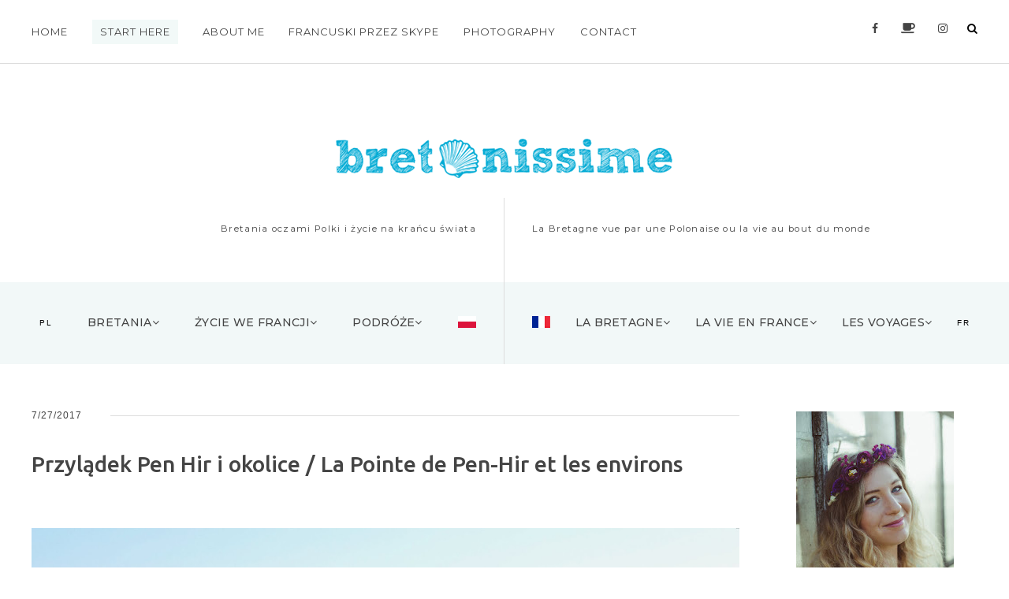

--- FILE ---
content_type: text/html; charset=UTF-8
request_url: https://www.bretonissime.com/2017/07/przyladek-pen-hir-i-okolice-co-zobaczyc.html
body_size: 42404
content:
<!DOCTYPE html>
<html class='v2' dir='ltr' xmlns='http://www.w3.org/1999/xhtml' xmlns:b='http://www.google.com/2005/gml/b' xmlns:data='http://www.google.com/2005/gml/data' xmlns:expr='http://www.google.com/2005/gml/expr'>
<head>
<link href='https://www.blogger.com/static/v1/widgets/335934321-css_bundle_v2.css' rel='stylesheet' type='text/css'/>
<title>Przylądek Pen Hir i okolice / La Pointe de Pen-Hir et les environs | Bretonissime</title>
<meta content='text/html; charset=UTF-8' http-equiv='Content-Type'/>
<meta content='blogger' name='generator'/>
<link href='https://www.bretonissime.com/favicon.ico' rel='icon' type='image/x-icon'/>
<link href='https://www.bretonissime.com/2017/07/przyladek-pen-hir-i-okolice-co-zobaczyc.html' rel='canonical'/>
<link rel="alternate" type="application/atom+xml" title="Bretonissime - Atom" href="https://www.bretonissime.com/feeds/posts/default" />
<link rel="alternate" type="application/rss+xml" title="Bretonissime - RSS" href="https://www.bretonissime.com/feeds/posts/default?alt=rss" />
<link rel="service.post" type="application/atom+xml" title="Bretonissime - Atom" href="https://www.blogger.com/feeds/9156193577217005289/posts/default" />

<link rel="alternate" type="application/atom+xml" title="Bretonissime - Atom" href="https://www.bretonissime.com/feeds/8820820390279051506/comments/default" />
<!--Can't find substitution for tag [blog.ieCssRetrofitLinks]-->
<link href='https://blogger.googleusercontent.com/img/b/R29vZ2xl/AVvXsEhlCrhNCVMfyK6dX-qYoQHNF9N_qLETKQEFW4Zxx_rdkVlz8P_mqpHHNcZcOrXwLnulV4yw9FZgSwDqQpaaO0lL7DOR-tOTkL_soNaMnMIBodwOydza22vTEBg3pArX_XyAi6Qw4ZhYi2Q/s1600/img-1387_2.B.jpg' rel='image_src'/>
<meta content='https://www.bretonissime.com/2017/07/przyladek-pen-hir-i-okolice-co-zobaczyc.html' property='og:url'/>
<meta content='Przylądek Pen Hir i okolice / La Pointe de Pen-Hir et les environs' property='og:title'/>
<meta content='' property='og:description'/>
<meta content='https://blogger.googleusercontent.com/img/b/R29vZ2xl/AVvXsEhlCrhNCVMfyK6dX-qYoQHNF9N_qLETKQEFW4Zxx_rdkVlz8P_mqpHHNcZcOrXwLnulV4yw9FZgSwDqQpaaO0lL7DOR-tOTkL_soNaMnMIBodwOydza22vTEBg3pArX_XyAi6Qw4ZhYi2Q/w1200-h630-p-k-no-nu/img-1387_2.B.jpg' property='og:image'/>
<meta content='width=device-width, initial-scale=1.0' name='viewport'/>
<link crossorigin='anonymous' href='https://use.fontawesome.com/releases/v5.0.13/css/all.css' integrity='sha384-DNOHZ68U8hZfKXOrtjWvjxusGo9WQnrNx2sqG0tfsghAvtVlRW3tvkXWZh58N9jp' rel='stylesheet'/>
<link href='https://fonts.googleapis.com/css?family=Montserrat:400,500,700%3ERaleway:300,400,400i,700,700i%3EUbuntu:400,400i,500,500i,700&subset=latin-ext' rel='stylesheet'/>
<link href='https://fonts.googleapis.com/css?family=Ubuntu:400,400i,500,500i,700&subset=latin-ext' rel='stylesheet'/>
<style type='text/css'>@font-face{font-family:'Ubuntu';font-style:italic;font-weight:400;font-display:swap;src:url(//fonts.gstatic.com/s/ubuntu/v21/4iCu6KVjbNBYlgoKej70l0w.ttf)format('truetype');}@font-face{font-family:'Ubuntu';font-style:normal;font-weight:400;font-display:swap;src:url(//fonts.gstatic.com/s/ubuntu/v21/4iCs6KVjbNBYlgoKfw7z.ttf)format('truetype');}@font-face{font-family:'Ubuntu';font-style:normal;font-weight:700;font-display:swap;src:url(//fonts.gstatic.com/s/ubuntu/v21/4iCv6KVjbNBYlgoCxCvjsGyI.ttf)format('truetype');}</style>
<style id='page-skin-1' type='text/css'><!--
a,abbr,acronym,address,applet,article,aside,audio,b,big,blockquote,body,canvas,caption,center,cite,code,dd,del,details,dfn,div,dl,dt,em,embed,fieldset,figcaption,figure,footer,form,h1,h2,h3,h4,h5,h6,header,hgroup,html,i,iframe,img,ins,kbd,label,legend,li,mark,menu,nav,object,ol,output,p,pre,q,ruby,s,samp,section,small,span,strike,strong,sub,summary,sup,table,tbody,td,tfoot,th,thead,time,tr,tt,u,ul,var,video{margin:0;padding:0;border:0;font:inherit;vertical-align:baseline}article,aside,details,figcaption,figure,footer,header,hgroup,menu,nav,section{display:block}body{line-height:1}ol,ul{list-style:none}blockquote,q{quotes:none}blockquote:after,blockquote:before,q:after,q:before{content:'';content:none}table{border-collapse:collapse;border-spacing:0}html{font-size: 62.5%;background-color:#fff;}*{box-sizing: border-box;}
/* --------------------------------------------- Styles *//*
<Group description="Teksty główne">
<Variable name="main.font" description="Teksty główne - tylko rodzaj" type="font" default="normal normal 14px Raleway, sans-serif"/>
<Variable name="entry.font" description="Teksty wpisów" type="font" default="normal normal 100% Raleway, sans-serif"/>
</Group>
<Group description="Tytuły">
<Variable name="header.font" description="Nazwa bloga" type="font" default="normal bold 70px Ubuntu, sans-serif"/>
<Variable name="font.summary.title" description="Kafelki" type="font" default="normal normal 19px Ubuntu, sans-serif"/>
<Variable name="font.slider.title" description="Slider" type="font" default="normal bold 100% Ubuntu, sans-serif"/>
<Variable name="font.image.categories" description="Etykiety obrazkowe" type="font" default="normal bold 100% Ubuntu, sans-serif"/>
<Variable name="font.entry.title" description="Wpis" type="font" default="normal normal 24px Ubuntu, sans-serif"/>
<Variable name="font.featured.category.title" description="Wybrana etykieta" type="font" default="normal normal 100% Ubuntu, sans-serif"/>
<Variable name="font.sidebar.popular" description="Gadżet - Popularne wpisy" type="font" default="normal bold 100% Ubuntu, sans-serif"/>
<Variable name="font.footer.gadget.title" description="Gadżety - dół strony" type="font" default="normal bold 100% Ubuntu, sans-serif"/>
<Variable name="font.sidebar.gadget.title" description="Gadżety - kolumna boczna" type="font" default="normal bold 100% Ubuntu, sans-serif"/>
</Group>
*/
a,body{color:#444}.main_container,.status-msg-bg,body{background-color:#fff}.comments .avatar-image-container,.widget-item-control{display:none}.image_category p{font:normal bold 15px Ubuntu}.PopularPosts .widget-content ul li,.main_sidebar .PopularPosts .item-title{margin-bottom:10px;font:normal normal 14px Ubuntu;padding-bottom:.2em;font-weight:500!important;line-height:1.4;font-family:Ubuntu;font-size:1.5rem}.section,.widget{margin:0}.main_footer_columns h2{font:normal normal 14px Ubuntu}.main_sidebar h2{font:normal normal 15px Ubuntu}body{font:normal normal 12px Raleway, sans-serif}.post-title{font:normal normal 28px Ubuntu}.featured_category_title{font:normal bold 18px Ubuntu;font-weight:500}.summary_title{font:normal normal 19px Ubuntu}.Header h1,.Header h1 a{font:italic normal 90px Ubuntu}.summary_text{font-size:1.55rem}@media(max-width:580px){.Header h1,.Header h1 a{font-size:4.5rem}.post-title{font-size:2.3rem}}@media(max-width:750px){.summary_title{font-size:1.8rem}.PopularPosts .item-title{font-size:1.3rem}}@media(min-width:750px){.featured_category_title{font-size:17px}.summary_text{font:normal normal 15px Raleway}}blockquote,i,q{font-style:italic}.widget{line-height:1.7}.widget li,.widget ul{padding:0}a[style*="margin-left: 1em; margin-right: 1em;"]{margin-left:0!important;margin-right:0!important}blockquote,q{quotes:none;border-left:3px solid #ddd;padding-left:25px}body{font-size:1.5rem;border:0 solid}@media(min-width:750px){body{font-size:1.4rem}}.main_container{margin:0 auto 45px;overflow:hidden}.r_only{border:0;clip:rect(0 0 0 0);height:1px;margin:-1px;overflow:hidden;padding:0;position:absolute;width:1px}a{text-decoration:none}a:hover{color:#777}b,h1,h2,h3,h4,h5,strong{font-weight:700}img{max-width:100%;height:auto}h1{font-size:4.3rem}h2{font-size:2.5rem}h3{font-size:1.9rem}h4{font-size:1.7rem}h5{font-size:1.5rem}.status-msg-border{border:1px solid #fff}.status-msg-wrap{margin:45px auto 50px;font-size:1.3rem}.comments{margin-top:40px}.comments .comments-content .comment:first-child{padding-top:3px}.comment-form>h4{margin-bottom:25px}.comments .comment-block{margin-left:0;position:relative;background-color:#f9f8f8;padding:15px}.comments .comments-content .user{font-style:normal;font-weight:700;text-transform:uppercase;font-family:Montserrat;font-size:1.5rem}.comments .comments-content .datetime{float:right}.comments .comments-content .datetime a{font-size:1.2rem;color:#ddd}.comments .comment .comment-actions a{text-transform:uppercase;font-size:1.1rem}.comments .comment .comment-actions a:first-of-type::after{content:"+";padding-left:3px}iframe{border:none}.blogger-comment-from-post{min-height:215px}.comment-actions{font-weight:700;font-size:1.2rem}.blogCommentMessage,.comment_message{text-align:center;padding:25px;margin:25px 0}.comments .comments-content .comment-content{text-align:left;line-height:1.5;color:#444}.comments .comments-content{margin-top:0;margin-bottom:40px}.comment-form{margin-bottom:45px}.CSS_LIGHTBOX_BG_MASK{background-color:rgba(179,179,179,1)!important}.CSS_LIGHTBOX_SCALED_IMAGE_IMG{cursor:pointer;outline:rgba(255,255,255,0) solid 1px!important}.CSS_LIGHTBOX_FILMSTRIP{background-color:#fff!important}.CSS_LIGHTBOX_INDEX_INFO{color:#fff!important;top:0!important;padding:10px!important;font-size:12px!important}.summary_date,.summary_labels a{font-size:1.1rem;letter-spacing:1px}.slick-slide .widget-content>a{position:relative;display:block;overflow:hidden;line-height:0}.slick-slide .widget-content>a::after{content:"";display:block;clear:both}.slick-slide .widget-content>a::before{content:"";width:94%;height:95%;display:block;position:absolute;margin:3%;box-sizing:border-box;z-index:52;opacity:.3}.summary_labels a:hover,.summary_more:hover span{opacity:.8}.summary_title{padding-top:10px;line-height:1.4;font-weight:500}.summary_header{padding-top:5px}.summary_date{color:#b0b0b0}.summary_date::after{content:"-";padding-left:10px}.summary_labels a{text-transform:uppercase;font-weight:700}.summary_info,.summary_more{text-transform:uppercase;letter-spacing:.1em;text-align:center}.summary_text{line-height:1.8}.summary_comments::after{content:"\f0e5";font-family:FontAwesome;padding-right:1px;font-weight:700;color:#add5d3;font-size:1.2rem}.blog-posts::after,.post-outer::after{content:"";clear:both}.summary_info{font-size:1rem;color:#858585}.summary_comments{font-size:1.1rem;padding-left:10px}.summary_comments a,.summary_comments span{float:left;padding-right:5px}.summary_more{font-size:1.1rem;padding:38px 0 15px;display:block}.summary_more span{padding:15px 30px;display:inline-block}.summary_link{overflow:hidden;display:block;line-height:0;position:relative}.summary_link img{display:block;margin:0 auto}.summary_content{position:relative;padding:15px 0 38px;margin-bottom:55px}.blog-posts .post-outer:last-of-type .summary_content{margin-bottom:15px}.blog-posts::after{display:block}.break:nth-of-type(2n){display:block;clear:both;width:100%}.post-body{font-size:1.5rem;line-height:1.7;letter-spacing:.1px}.post-body ul{list-style:circle}.post-body img{padding:10px 0}.post-body ol{padding:0 2.5em;margin:.5em 0;line-height:1.4;list-style:decimal}.post-title{padding-bottom:19px;padding-top:19px;font-weight:500}.post-count-link{font-weight:700}.post-outer{padding-bottom:45px;margin:0 2% 0 auto;width:100%;float:left}.post-outer:nth-of-type(2n){margin-right:0}.post-outer::after{display:block}@media(min-width:580px){.feed-view .post-outer{width:49%}}.entry_footer_icons{padding:75px 0 55px;font-size:1.3rem}.entry_footer_icons p,.entry_labels a{text-transform:uppercase;font-size:1.1rem}.entry_footer_icons p{padding:19px 0;letter-spacing:1.8px;color:#1f1f1f;margin-bottom:15px;font-weight:400}.entry_footer_icons a{padding:0 10px}.entry_labels{padding:0 0 35px}.entry_labels a{line-height:1.2;padding:14px 19px;margin-right:5px;white-space:nowrap;display:inline-block;margin-bottom:10px;opacity:1;letter-spacing:0 .5px}.summary_labels a::after{content:"/";color:#ddd;font-weight:300}.entry_date::after,.summary_labels a:last-of-type::after{content:""}.entry_date{font-size:1.2rem;letter-spacing:1px}.entry_date::after{display:block;border-bottom:1px solid #ddd;margin-left:100px;margin-top:-10px}.related_posts ul{-webkit-flex-wrap:wrap;flex-wrap:wrap;display:-webkit-flex;display:flex;-webkit-justify-content:space-between;justify-content:space-between}.related_posts img{max-width:100%!important;height:auto}.related_posts li{width:49%;-webkit-box-flex:0;-ms-flex:0 0 49%;flex:0 0 49%;margin-bottom:15px;position:relative}.related_posts p{line-height:1.5;padding:15px 0 10px;font-size:1.3rem;font-weight:500;font-family:Ubuntu}.related_date{font-size:1.1rem;color:#b1b1b1}
/* ------------------------------------------ Instagram - instafeed */
.instafeed{-webkit-flex-wrap:wrap;flex-wrap:wrap;display:-webkit-flex;display:flex;-webkit-justify-content:space-between;justify-content:space-between;max-width:1250px;margin:0 auto}.instagram{margin-bottom:-80px}.instagram_link{width:50%;-webkit-box-flex:0;-ms-flex:0 0 50%;flex:0 0 50%;line-height:0;opacity:1;position:relative}.instagram_link .instagram_like{opacity:0}.instagram_link:hover .instagram_like{opacity:1}.instagram_link:last-of-type{width:100%;-webkit-box-flex:0;-ms-flex:0 0 100%;flex:0 0 100%}.instagram_link:last-of-type img{width:100%}.instagram_link img{opacity:1;width:100%}.instagram_link:hover img{opacity:.4}.instagram_like{position:absolute;top:50%;z-index:1;font-size:1.8rem;left:50%;color:#000;-webkit-transform:translate(-50%,-50%);transform:translate(-50%,-50%);font-weight:700}.instagram-title,.instagram .widget h2{font-size:1.3rem;font-weight:400;text-align:center;text-transform:uppercase;font-family:Montserrat;max-width:1250px;margin:0 auto 75px;letter-spacing:1.5px}.feed-view .instagram-title span, .feed-view .instagram .widget h2 span, .instagram .widget h2 span {font-family:montserrat;background-color:#ebf4f3}.item-view .instagram-title span{font-family:montserrat;background-color:#fff}.instagram-title cite{display:block;font-style:italic;font-size:1.1rem;text-transform:initial;padding-top:8px}.instagram-title::after, .instagram .widget h2::after{content:"";display:block;width:100%;border-bottom:1px solid #ddd;margin-top:-38px}.title_wrapper{padding:35px 0 25px;text-align:center}.main_nav_wrapper .icons .widget-content,.top_icons{text-align:right}.top_nav{max-width:1250px;margin:0 auto;padding-top:25px;height:70px;padding-left:25px;padding-right:25px}.top_menu{width:19%;float:left}.top_icons{width:70%;float:right}.top_nav_wrapper{border-bottom:1px solid #ddd;position:absolute;width:100%;top:0}.main_title_blog{padding-top:81px}.sub_descriptions{max-width:1250px;margin:25px auto 0;display:-webkit-box;display:-ms-flexbox;display:flex}.sub_descriptions p{width:50%;padding:0 15px 18px;font-family:Montserrat;font-size:1.15rem;letter-spacing:.5px}.sub_descriptions p:first-of-type{text-align:right;border-right:1px solid #ddd}#header-inner{padding:45px 15px 0}@media(min-width:580px){#header-inner{padding:94px 15px 0}.sub_descriptions p{padding:30px 35px 58px;letter-spacing:1.3px}.sub_descriptions p:first-of-type{padding-left:0}.sub_descriptions p:last-of-type{padding-right:0}}@media(max-width:1000px){.menu_list_top li{display:block}}@media(min-width:1000px){.top_icons{width:30%;float:right;text-align:right}.top_menu{width:64%;float:left}.menu_list_top li:nth-of-type(2){background-color:#f2f9f8}.menu_list_top li:nth-of-type(2) a{padding:0 10px}.top_nav{height:80px}}@media(min-width:750px){.menu_list_left li:first-of-type,.menu_list_right li:last-of-type{font-size:1rem;font-weight:400;color:#000;padding-top:11px}}.main_nav{margin:auto;background-color:#f2f8f8}.main_nav_container{margin:0 auto}.menu_icons_button{z-index:100;position:relative;border:none;background-color:transparent;text-transform:uppercase;letter-spacing:1.5px;cursor:pointer;padding:0;margin:0}.menu_list>.menu_icons_content{display:none}.menu_list .fa{font-size:1.4rem}.menu_list a{display:block;letter-spacing:1px;font-family:Montserrat}#blog-pager,.menu_list{letter-spacing:1.5px;text-transform:uppercase;clear:both}.menu_list{font-weight:700;width:92vw;font-size:1.3rem;position:relative}.menu_icons_content a{margin-right:10px;display:inline}.menu_icons_content{display:none;position:absolute;left:35px;top:0;background-color:#fff}.toogle_button_wrapper{width:25px;height:28px;float:left;position:relative;z-index:100}.toogle_button_wrapper_right{float:right}.search_box_static{float:right;display:block}.menu_list,.menu_list .menu_search_button,.sub_menu{display:none}.sub_menu a::after,.sub_menu a:before,.sub_menu span:before{content:"-";color:#fff;padding:0 1px;transition:all 1s}.sub_sub_menu{padding-left:15px;line-height:1.9;padding-top:10px}.sub_menu a:hover::after,.sub_menu a:hover::before{content:"-";color:#000;padding:0 1px;transition:all 1s}nav .open_sub{display:block}.nav-icon{width:23px;height:15px;padding:0;position:absolute;-webkit-transition:.5s ease-in-out;transition:.5s ease-in-out;cursor:pointer;border:none;margin:0;background-color:transparent}.nav-icon span{display:block;position:absolute;height:2px;width:100%;background:#000;border-radius:9px;opacity:1;-ms-filter:"progid:DXImageTransform.Microsoft.Alpha(Opacity=100)";left:0;-webkit-transform:rotate(0);transform:rotate(0);-webkit-transition:.25s ease-in-out;transition:.25s ease-in-out}.nav-icon span:nth-child(1){top:0}.nav-icon span:nth-child(2),.nav-icon span:nth-child(3){top:7px}.nav-icon span:nth-child(4){top:14px}.nav-icon.open span:nth-child(1),.nav-icon.open span:nth-child(4){top:12px;width:0%;left:50%}.nav-icon.open span:nth-child(2){-webkit-transform:rotate(45deg);transform:rotate(45deg)}.nav-icon.open span:nth-child(3){-webkit-transform:rotate(-45deg);transform:rotate(-45deg)}.menu_list>li{padding:8px 0}.main_nav_wrapper:after,.summary_info:after{content:"";display:block;clear:both}.main_nav_wrapper .icons{width:80%;float:right}.main_nav_wrapper .icons a{display:inline-block;padding:0 3px}.main_nav.fixed{position:fixed;top:0;width:100%;max-width:100%;z-index:100;background-color:#fff;padding:0;box-sizing:border-box;left:0;border:none}.fixed .main_nav_container{padding:0}.menu_sub span:after{content:"\f107";font-family:FontAwesome}.main_nav.fixed .main_nav_wrapper{margin:0 auto;background-color:#fff}nav .sub_menu{padding-left:10px;padding-top:10px}.sub_menu>li{padding:8px 0}select::-ms-expand{display:none}#blog-pager{text-align:center;overflow:hidden;display:block;font-size:1rem;margin:0}.main_footer a:hover{opacity:.8}.main_footer h3{font-size:1.7rem}.main_footer_columns{max-width:1250px;margin:0 auto}.main_footer_columns::after{content:"";display:block;clear:both}.section:last-child .widget:last-child{padding-bottom:0}
/* ------------------------------------------ Cookies */
body .cookie-choices-info{background-color: #fff; bottom: 0; top: auto; border-top: 1px solid #000; text-align: left; padding: 10px 0 15px;}
body .cookie-choices-info .cookie-choices-text{font-size: 1.0rem; text-transform: uppercase; color: #555;}
body .cookie-choices-info .cookie-choices-button{font-size: 1.0rem; border: 1px solid #000; padding: 7px 10px; color: #131212; letter-spacing: 1.5px;}body .cookie-choices-info .cookie-choices-button:hover{color: #555; border: 1px solid #ddd;}
@media(min-width: 1123px){body .cookie-choices-info{text-align: center; padding: 10px 0;}}
/* ------------------------------------------ Featured Label */
.featured_category{margin-bottom:35px}.featured_image .widget-content{height:350px;background-position:center;background-size:cover;display:-webkit-box;display:-ms-flexbox;display:flex;-webkit-box-pack:center;-ms-flex-pack:center;justify-content:center;-webkit-box-align:center;-ms-flex-align:center;align-items:center}.featured_category_date{font-size:1.1rem;color:#a5d2cf;padding-top:10px;display:block}.featured_image .featured_image_caption{width:420px;text-align:center;color:#fff;padding:0 25px 50px}.featured_image_caption span{font-family:montserrat;display:block;letter-spacing:2.5px;font-size:1.3rem;line-height:1.3}#search_box,.main_blog_area .featured_container{display:none}.featured_image_caption span:first-of-type{font-size:25px;font-weight:700;padding-bottom:15px;text-shadow:1px 1px 1px #000}@media(max-width:750px){#featured_items{margin:-45px 25px 15px;text-align:center;background-color:#fff;padding:35px 15px 15px;border:1px solid #ebf4f3}}@media(min-width:750px){.featured_image .widget-content{height:450px}#featured_items{display:-webkit-box;display:-ms-flexbox;display:flex;-webkit-box-pack:center;-ms-flex-pack:center;justify-content:center;padding:25px;text-align:left;margin-bottom:30px}}#search_box{position:fixed;top:0;width:100%;background-color:rgba(53,53,53,.83);height:100vh;z-index:10;box-sizing:border-box}.close_search_icon,.input_search,.search_bar{background-color:transparent}.form_search_box{position:absolute;top:50%;left:50%;-webkit-transform:translate(-50%,-50%);transform:translate(-50%,-50%);width:225px}.input_search{border:none;padding:10px 5px;width:225px;font-size:1.8rem;color:#fff;border-bottom:1px solid #fff;border-radius:0}.close_search_icon,.search_bar,.search_button{border:none;cursor:pointer}.input_search::-webkit-input-placeholder{color:#fff;font-family:Lato;font-weight:300}.input_search:-moz-placeholder{color:#fff;opacity:1;font-family:Lato;font-weight:300}.input_search::-moz-placeholder{color:#fff;opacity:1;font-family:Lato;font-weight:300}.input_search:-ms-input-placeholder{color:#fff;font-family:Lato;font-weight:300}input:focus::-webkit-input-placeholder{color:transparent}input:focus:-moz-placeholder{color:transparent}input:focus::-moz-placeholder{color:transparent}input:focus:-ms-input-placeholder{color:transparent}.search_button{padding:10px;box-sizing:border-box;width:100%;margin-top:5px}.close_search_icon{position:absolute;right:0;top:-35px;color:#fff;font-size:1.8rem;padding:0}.search_bar{float:right;text-transform:uppercase;letter-spacing:1.5px;padding:2px 0 0;margin:0; position: relative;
top: 2px;}@media(min-width:580px){.search_button{padding:15px}.input_search{min-width:250px;width:100%;box-sizing:border-box;min-height:75px;padding-left:15px;font-size:3.5rem}.form_search_box{width:415px}}
.g-profile,.main_sidebar h2,.post-count-link{font-weight:700}footer .BlogArchive h2{display:none}#BlogArchive2_ArchiveList::after{content:"\f107";position:absolute;right:15px;top:15px;font-family:FontAwesome}#BlogArchive1_ArchiveList{position:relative}.BlogArchive #ArchiveList ul li{line-height:1.7}.main_footer .popular-posts li{width:50%;float:left}.main_footer .PopularPosts .widget-content ul li{padding:0}.main_footer .PopularPosts .item-title{padding-bottom:10px;font-size:1.2rem;display:block;padding-top:10px;clear:both}.main_footer .PopularPosts img{padding-right:0}.main_footer .item-snippet{padding-right:7px;font-style:italic;font-size:1.1rem}.main_sidebar .item-snippet{line-height:1.7;color:#777;font-size:1.3rem}@media(max-width:750px){.main_sidebar .PopularPosts img{width:140px;margin-right:10px}}.main_sidebar{margin-bottom:35px}.main_sidebar .widget{margin-bottom:45px}.main_sidebar h2{text-transform:uppercase;letter-spacing:1.8px;font-size:1.2rem;margin-bottom:19px;background-color:#f2f8f8;padding:25px;text-align:center;font-family:montserrat;line-height:1.8}.cloud-label-widget-content{text-align:left}#backlinks-container,.main_footer_note,.post-backlinks,.reaction-buttons{text-align:center}.label-size{line-height:1.2;font-size:1.3rem;padding:5px 10px;margin-right:5px;white-space:nowrap;display:inline-block;margin-bottom:10px;opacity:1}.label-size:hover{opacity:.7}.main_sidebar .list-label-widget-content span:last-child{float:right}.main_sidebar .list-label-widget-content li{padding:10px 0;border-bottom:1px dotted #f1f1f1}.Text .widget-content{padding:25px}.Header h1{padding:0 15px}.feed-view .main_area{margin-top:25px;display:block}.main_area::after{content:"";display:block;clear:both}.toTop{position:fixed;bottom:0;right:0;cursor:pointer;font-size:2.8rem;z-index:1;background-color:#fff;padding:0 8px 4px}.Image img{margin:0 auto;display:block}.main_footer_note{font-size:1.3rem;display:-webkit-box;display:-ms-flexbox;display:flex;-webkit-box-orient:vertical;-webkit-box-direction:normal;-ms-flex-direction:column;flex-direction:column;max-width:1250px;margin:0 auto;-webkit-box-pack:justify;-ms-flex-pack:justify;justify-content:space-between}.footer_links a{padding-left:10px}.main_footer_wrapper{background-color:#fff;padding-top:135px;padding-bottom:50px}.Header .description{font-size:1.1rem;font-weight:700;letter-spacing:1.5px;text-transform:uppercase}.menu_icons a{padding-right:5px}#header-inner img{display:block;margin:0 auto}.blog-posts{min-height:415px}.reaction-buttons{margin:25px 0 45px;text-transform:uppercase;font-size:1.3rem}.icon-action{border-style:none!important;margin:0!important;vertical-align:middle;display:inline-block;width:14px}.backlinks-link,.entry_author{display:block}.post-backlinks{margin:25px 0 45px}.author-profile{margin:25px 0 55px}.author-profile img{border-radius:100%;margin-right:15px}.g-profile{font-size:1.9rem}.author-profile .description{letter-spacing:.1px;line-height:1.8}.post-location{font-size:1.1rem;letter-spacing:1px}.entry_author{padding-bottom:15px;font-size:1.1rem;letter-spacing:1px}.entry_author:last-child{padding-bottom:0}.entry_author em{font-style:italic}.post-summary p{color:#777;padding:10px 0}.LinkList li,.TextList li{padding-bottom:10px}.guide{background-color:#ebf4f3;padding-bottom:25px;padding-top:50px}.guide img{width:100%}.guide_container{max-width:1250px;margin:0 auto}@media(min-width:500px) and (max-width:750px){.guide_section_1,.guide_section_3{display:-webkit-box;display:-ms-flexbox;display:flex}}@media(min-width:750px){.main_footer_note{-webkit-box-orient:horizontal;-webkit-box-direction:normal;-ms-flex-direction:row;flex-direction:row}.feed-view .main_area{margin-top:55px}.guide_container{display:-webkit-box;display:-ms-flexbox;display:flex}}.guide_section .Image{position:relative}.guide_caption{position:absolute;z-index:10;bottom:0;background-color:#fff;font-size:17px;padding:10px 19px;font-family:Ubuntu;font-weight:500}.guide_caption::after{content:"dalej";display:block;font-size:1rem;letter-spacing:1px;color:#a5d2cf;font-weight:400}.travel_section{max-width:1250px;margin:0 auto;display:-webkit-box;display:-ms-flexbox;display:flex;-webkit-box-pack:justify;-ms-flex-pack:justify;justify-content:space-between;-ms-flex-wrap:wrap;flex-wrap:wrap}.travel_section .Image{width:49%}.travel_entries{margin-bottom:40px}@media(min-width:750px){.travel_entries{margin-bottom:80px}.travel_section .Image{width:23.5%}}.section_divider{max-width:1250px;margin:0 auto 50px}.newest{margin:0 auto;padding-bottom:45px;padding-left:0;padding-top:0}.section_divider_title{font-size:1.4rem;font-weight:400;text-transform:uppercase;letter-spacing:1px}@media(max-width:750px){.newest,.section_divider_title{text-align:center}.section_divider span{line-height:1.8;text-align:center}.section_divider span b{display:block}}@media(min-width:750px){.item-view .main_blog_area .section_divider_title{font-weight:700}.section_divider_title:before{content:url(https://blogger.googleusercontent.com/img/b/R29vZ2xl/AVvXsEhkWK12G7Ku-77KYkt5Un4GzPF7eJAolzHlZb4IcTEV5LhoyJpdutMbP6e4FOzpHnMJscfcVtc_0rBBQ9R9meFe3ZIEUIOekb_RMOexXGXQ5p0KMWC3qfm93TivH8d0pwlFD4cU-pVPVH4/s1600/decoration.png);padding-right:25px;background-color:#fff;width:5px;-webkit-transform:translateY(-4px);transform:translateY(-4px);position:absolute;left:0}.newest .section_divider_title::before{content:"";padding-right:0}.section_divider_title{font-size:1.34rem;letter-spacing:1.9px;padding-left:45px}.newest .section_divider_title{padding-left:0;font-size:1.15rem}.section_divider::after{content:"";display:block;clear:both;border-bottom:1px solid #ddd;margin-top:-9px;margin-left:55px}.section_divider span{background-color:#fff;padding-right:35px}}
/*------------------------------------ Travels----------- */
.Image em,.sidebar_pages a{font-style:italic}.travel_section span{text-align:center;display:block;padding:25px 0;text-transform:uppercase;line-height:1.8;font-weight:700;font-family:Montserrat;font-size:1.1rem;letter-spacing:.5px}.sidebar .Image .caption,.sidebar_pages a{font-size:1.3rem}footer #BlogArchive2_ArchiveMenu{width:100%;height:45px;border-radius:25px;padding-left:25px;border:1px solid #fff;-webkit-appearance:none;background-color:#fff}@media(min-width:750px){.travel_section span{padding:31px 0 35px;line-height:2.3;font-size:1.3rem;letter-spacing:1.5px}}.main_footer_columns{max-width:250px;margin:0 auto;padding-bottom:45px}.main_footer_wrapper{background-image:url(https://blogger.googleusercontent.com/img/b/R29vZ2xl/AVvXsEilL8ZWrB7ziUXhOmkViOEe714FWUm0gx9YoKlnUjkOeTSQH85sZTpQYblLQDYbLH-4gnpZxteGSepYrnFCYci6UHYNOA9btoO9i_ZUk7ElIpGiNw9_CtoMR0xa7OVgbs5nd-ZH0B4D8hY/s1600/background.jpg)}.sidebar_icons{text-align:center;padding:45px 0 0}.sidebar_icons a{padding:0 15px}.social_icons img{width:19px}.social_icons a{margin-right:5px}#HTML2 .widget-content{display:-webkit-box;display:-ms-flexbox;display:flex;width:100%;-ms-flex-pack:distribute;justify-content:space-around;padding:25px 35px 0}.PageList LI.selected A{font-weight:400}.sidebar_pages{display:-webkit-box;display:-ms-flexbox;display:flex;background-color:#f2f8f8;-webkit-box-orient:vertical;-webkit-box-direction:normal;-ms-flex-direction:column;flex-direction:column}.sidebar_pages a{padding:10px 15px;font-weight:700;border-bottom:2px solid #fff}.LinkList li{border-bottom:1px solid #f1f1f1;margin-bottom:15px;padding-bottom:15px}#LinkList1{margin-top:-35px}
/*==============================850=======================================*/
@media(min-width:430px){.PopularPosts .item-thumbnail{max-width:100%;float:left;margin:0 10px 5px 0}}@media(max-width:580px){.sub_descriptions p{letter-spacing:1.3px}.comments .comments-content .datetime{display:none}}@media(min-width:580px){.copyright{font-size:1.2rem}.comments .comment-block{margin-left:0;position:relative;background-color:#f9f8f8;padding:25px}.comments .comments-content .comment-content{line-height:1.9}.post-outer::after{content:"";display:block;clear:both}.PopularPosts .item-thumbnail{margin:0 5px 5px 0}}@media(max-width:750px){.instagram_link:last-of-type::before{content:"@Instagram";position:absolute;background-color:#fff;top:50%;z-index:1;left:50%;color:#000;display:inline-block;clear:both;line-height:1.5;padding:15px 25px;font-size:1.1rem;-webkit-transform:translate(-50%,-50%);transform:translate(-50%,-50%);text-transform:uppercase;letter-spacing:1.5px;font-weight:700;white-space:nowrap}.copyright{padding-bottom:28px;line-height:1.8}.copyright a{display:block}}
@media(min-width:750px){.guide{padding-bottom:100px}.instagram-title span{padding:0 70px}.main_sidebar .list-label-widget-content li{padding:15px 0}.featured_category_title{line-height:1.4;font-weight:500}.entry_header{padding-bottom:25px}.featured_category{width:31%;background-color:#fff;padding:25px 30px;max-width:390px;margin:-125px 1% 28px}body{border:0 solid}.Header h1,.Header h1 a{color:#000000}.instagram_link:last-of-type{width:20%;-webkit-box-flex:0;-ms-flex:0 0 20%;flex:0 0 20%}.instafeed{display:-webkit-box;display:-ms-flexbox;display:flex;-webkit-box-pack:justify;-ms-flex-pack:justify;justify-content:space-between;-ms-flex-wrap:nowrap;flex-wrap:nowrap}.instagram_link{width:20%;-webkit-box-flex:0;-ms-flex:0 0 20%;flex:0 0 20%;margin-bottom:0;line-height:0;opacity:1;-ms-filter:"progid:DXImageTransform.Microsoft.Alpha(Opacity=100)";-webkit-transition:all .5s;transition:all .5s;position:relative;display:block}.related_posts p{padding:23px 0 10px;font-size:1.5rem}.related_posts ul{-ms-flex-wrap:nowrap;flex-wrap:nowrap}.related_posts li{width:31.5%;-webkit-box-flex:0;-ms-flex:0 0 31.5%;flex:0 0 31.5%;margin-bottom:35px}.post-body{font:normal normal 15px Raleway;line-height:1.9}.social_icons a{margin-right:25px;margin-bottom:5px;display:inline-block}.PopularPosts .item-thumbnail{margin:0 0 15px}.feed-view .entry_labels{padding:25px 0 0}.toTop{right:50px}.main_blog_area{width:74.8%;float:left}.main_sidebar{width:21.7%;float:left;margin-left:3.5%;padding-top:5px}}@media(max-width:1000px){ul.menu_list_left.menu_list{margin-bottom:15px}.sub_menu ul.sub_sub_menu{padding-left:15px;line-height:1.9;padding-top:10px}.sub_menu ul.sub_sub_menu li{border-left:1px solid #ddd}.main_nav .menu_list>li{padding:12px 0;border-bottom:1px solid #f1f1f1}.top_nav .menu_list_top{padding:15px 25px;background-color:#fff;z-index:100;margin-left:-25px;width:100vw}.main_nav{overflow:hidden}}@media(min-width:1000px){.main_menu .sub_menu a,.main_menu li>a,.main_menu li>span{font-family:Montserrat;font-weight:500;letter-spacing:.3px;white-space:nowrap}.search_bar{padding-top:2px}.post-title{padding:40px 0 25px;line-height:1.5}.main_sidebar .PopularPosts img{padding-bottom:10px}.sub_menu>li{padding:8px 0 5px}.menu_icons_button_container{float:left}.menu_list .menu_search_button{display:block;float:right;padding-right:0}.menu_icons{float:left}.search_box_static{display:none}.fixed .main_menu{padding:0}.fixed .main_menu_left{padding-right:15px}.fixed .main_menu_right{padding-left:15px}.main_nav_wrapper{display:-webkit-box;display:-ms-flexbox;display:flex}.main_menu{width:50%;text-align:center;padding:35px}.main_menu li>a,.main_menu li>span{font-size:1.4rem}.fixed .main_menu li>a,.fixed .main_menu li>span,.main_menu .sub_menu a{font-size:1.3rem}.main_menu:first-of-type{border-right:1px solid #ddd}.main_nav_wrapper .icons{width:25%}body{border:0 solid}.main_nav_wrapper .icons a{padding:5px 4px 0;font-size:1.1rem}.toogle_button_wrapper{display:none}.menu_list{width:auto;display:-webkit-box;display:-ms-flexbox;display:flex;-webkit-box-pack:justify;-ms-flex-pack:justify;justify-content:space-between}.menu_list_top{justify-content:space-between}.sub_sub_menu li{padding-left:10px}.sub_sub_menu li a::before{content:"-"}.sub_menu ul.sub_sub_menu{line-height:1.8;padding-top:5px}nav .sub_menu{position:absolute;z-index:100;background-color:#f2f8f8;padding:15px 14px;text-align:left;font-weight:400}nav.fixed .sub_menu{background-color:#fff}.menu_sub:hover .sub_menu{display:block!important}.toogle_button{display:none}.main_nav.fixed .menu_list{font-size:1.1rem}.PopularPosts .item-thumbnail{margin:0 5px 0 0}}@media(min-width:1000px) and (max-width:1050px){.PopularPosts .item-thumbnail{margin:0 5px 15px 0}}@media(min-width:1240px) and (max-width:1325px){.social_icons_scrolling{position:fixed;top:48%;margin-left:-50px;display:block;z-index:0}.scrolling_icons{position:relative}}@media(min-width:1210px){.sidebar_pages{-webkit-box-orient:horizontal;-webkit-box-direction:normal;-ms-flex-direction:row;flex-direction:row;-webkit-box-pack:justify;-ms-flex-pack:justify;justify-content:space-between}.sidebar_pages a{padding:15px 12px;border-right:2px solid #fff}.sidebar_pages a:last-of-type{border-right:none}}@media(min-width:1325px){.featured_category_section,.main_container,.main_nav{padding:0}.social_icons_scrolling{position:fixed;top:48%;margin-left:-58px;display:block;z-index:0}.scrolling_icons{position:relative}}@media(min-width:1448px){.feed-view .featured_category_section,.feed-view .main_container,.feed-view .main_nav{padding:0}}@media(min-width:1540px){.social_icons_scrolling{margin-left:-95px;font-size:1rem}}@media(min-width:1700px){.social_icons_sidebar{margin-left:-130px}}
/* ------------------ Animations ----------------------------------- */
@media(min-width:750px){.main_nav.fixed{-webkit-animation:fixedMenu .5s;animation:fixedMenu .5s}.menu_sub ul{-webkit-transform:translate(0,0);transform:translate(0,0);-webkit-transition:all 2s;transition:all 2s}.menu_sub:hover ul{-webkit-animation:menu .5s;animation:menu .5s}}@-webkit-keyframes fixedMenu{0%{opacity:0}100%{opacity:1}}@keyframes fixedMenu{0%{opacity:0}100%{opacity:1}}
/* ------------------------------------------ Margins Paddings */
.main_container{margin:0 auto;overflow:hidden;background-color:#fff;padding:25px}.item-view .main_container,.page-view .main_container{margin:45px auto 10px;padding:0 15px}.main_nav_container{padding:19px 15px 10px;margin:0 auto}.main_nav.fixed .main_nav_wrapper{margin:0 auto;padding:10px 14px 0;background-color:#fff}.title_wrapper{padding:45px 0 35px}.post-outer::after{content:"";display:block;clear:both}#blog-pager{padding:25px 0}.feed-view #blog-pager{margin-bottom:40px}@media(min-width:580px){.main_nav_container{padding:30px 25px 23px}.main_nav.fixed .main_nav_wrapper{padding:15px 15px 5px}.item-view .main_container,.page-view .main_container{margin:45px auto 10px;padding:0 25px}.post-outer::after{content:"";display:block;clear:both}}@media(min-width:750px){.main_nav.fixed .main_nav_wrapper{padding:15px 15px 7px}.item-view .main_container,.page-view .main_container{margin:45px auto 10px;padding:0 45px}}@media(min-width:1000px){.main_nav_container{padding:0}.main_nav.fixed .main_nav_wrapper{padding:17px 25px 15px}.item-view .main_container,.page-view .main_container{margin:55px auto 10px;padding:0 25px}}@media(min-width:450px) and (max-width:1280px){.section_divider{padding-left:25px;padding-right:25px}.item-view .section_divider{padding-left:0;padding-right:25px}.guide_container,.instafeed,.main_container,.main_footer_note,.travel_section{padding:25px}}@media(max-width:450px){.section_divider{padding-left:15px;padding-right:15px}.main_footer_note{margin-bottom:40px}.guide_container,.instafeed,.main_footer_note,.travel_section{padding:15px}}@media(min-width:1448px){.feed-view .main_container,.feed-view .main_nav{padding:0}}.main_footer_columns .section:empty{padding:0;margin:0}
/*======================================================================= Style ======================*/
/*
<Group description="Nazwa Bloga">
<Variable name="header.color" description="Kolor nazwy bloga" type="color" default="#000000" />
<Variable name="description.color" description="Kolor opisu" type="color" default="#000000" />
<Variable name="header.margin.top" description="Margnes górny" type="length" default="70px" min="0" max="250px" />
<Variable name="header.margin.bottom" description="Margnes dolny" type="length" default="45px" min="0" max="250px" />
</Group>
<Group description="Gadget - Etykiety">
<Variable name="widget.labels.background" description="Tło" type="color" default="#f7f7f7" />
<Variable name="widget.labels.text" description="Tekst" type="color" default="#777777" />
</Group>
<Group description="Szerokość">
<Variable name="main.area" description="Szerokość kolumny na stronie głównej" type="length" default="1000px" min="0" max="1400px"/>
<Variable name="entry.area" description="Szerokość wpisu - od 1000 pikseli" type="length" default="1000px" min="0" max="1400px"/>
<Variable name="main.area.border" description="Szerokość linii wokół kolumny - od 1000 pikseli" type="length" default="55px" min="0" max="100px"/>
</Group>
<Group description="INSTAGRAM Gadżet">
<Variable name="instagram.widget.title.font" description="Czcionka nazwy użytkownika" type="font"
default="normal italic 12px Montserrat, sans-serif"/>
<Variable name="instagram.title.text.color" description="Kolor tekstu nazwy użytkownika" type="color" default="#444444"/>
<Variable name="instagram.title.background.color" description="Kolor tła nazwy użytkownika" type="color" default="#ffffff"/>
<Variable name="instagram.images.background.color" description="Kolor cienia na obrazach postów (po najechaniu myszką)" type="color" default="#ffffff"/>
<Variable name="instagram.widget.text.color" description="Kolor tekstu" type="color" default="#444444"/>
<Variable name="instagram.widget.hover.color" description="Kolor tekstu (po najechaniu myszką)" type="color" default="#777777"/>
</Group>
*/
.main_footer{
background-color: #ebf4f3;
}
.main_sidebar .label-size{background-color:#f7f7f7}
.main_sidebar .label-size a{color:#777777}
.item-view .main_container,.item-view .main_nav_container{max-width:1250px}
.feed-view .main_container,.feed-view .main_nav_container{max-width:1250px}
@media(min-width:1000px){body{border-width:0px}.title_wrapper{padding:70px 0 45px}}
.entry_labels a{background-color:#f2f8f8;color:#777777}
.blogCommentMessage,.comment_message{border:1px solid}
.Header .description{color:#000000}
.post-body a {
color: #0491ae;
}
.post-body a:hover {
opacity: 0.7
}
/* ----------------------------------------------------------------------------------- INSTAGRAM ---------------------------------------------------------------------------------------- */
.instagram .widget h2::after {
position: absolute;
top: 50%;
margin-top: unset !important;
z-index:0;
}
.instagram .widget h2 {
position:relative;
margin: 0 auto 25px auto;
}
.instagram .widget h2 span {
position: relative;
z-index: 1;
display:inline-block;
padding: 0 20px;
}
@media screen and (min-width:750px) {
.instagram .widget h2 span {
padding: 0 70px;
}
}
.instagram .textbox {
display: -webkit-box;
display: -webkit-flex;
display: -moz-box;
display: -ms-flexbox;
display: flex;
-webkit-box-orient:vertical;
-webkit-box-direction:normal;
-webkit-flex-direction:column;
-moz-box-orient:vertical;
-moz-box-direction:normal;
-ms-flex-direction:column;
flex-direction:column;
-webkit-box-pack:center;
-webkit-justify-content:center;
-moz-box-pack:center;
-ms-flex-pack:center;
justify-content:center;
-webkit-align-content: center;
-ms-flex-line-pack: center;
align-content: center;
-webkit-box-align: center;
-webkit-align-items: center;
-moz-box-align: center;
-ms-flex-align: center;
align-items: center;
}
.instagram .textbox-image {
display: -webkit-box;
display: -webkit-flex;
display: -moz-box;
display: -ms-flexbox;
display: flex;
-webkit-box-align: center;
-webkit-align-items: center;
-moz-box-align: center;
-ms-flex-align: center;
align-items: center;
-webkit-box-pack:center;
-webkit-justify-content:center;
-moz-box-pack:center;
-ms-flex-pack:center;
justify-content:center;
width:100%;
margin: 0 auto;
position: relative;
z-index:1;
padding: 40px 0 20px 0;
-webkit-box-sizing: border-box;
-moz-box-sizing: border-box;
box-sizing: border-box;
}
.instagram .textbox-image img {
position: absolute;
-o-object-fit:cover;
object-fit:cover;
max-width:100%;
}
#instafeed-outer {
position: relative;
display:-webkit-box;
display:-webkit-flex;
display:-moz-box;
display:-ms-flexbox;
display:flex;
-webkit-box-orient: vertical;
-webkit-box-direction: normal;
-webkit-flex-direction: column;
-moz-box-orient: vertical;
-moz-box-direction: normal;
-ms-flex-direction: column;
flex-direction: column;
width:100%;
-webkit-box-align: center;
-webkit-align-items: center;
-moz-box-align: center;
-ms-flex-align: center;
align-items: center;
-webkit-box-pack: center;
-webkit-justify-content: center;
-moz-box-pack: center;
-ms-flex-pack: center;
justify-content: center;
}
#instafeed-outer .textbox-text {
padding: 11px 20px 10px 20px;
-webkit-box-sizing:border-box;
-moz-box-sizing:border-box;
box-sizing:border-box;
letter-spacing: 2px;
text-transform: none;
z-index:5;
display: inline;
position: absolute;
margin: auto;
text-align:center;
background: #ffffff;
font: normal italic 12px Montserrat, sans-serif;
color: #444444;
}
#instafeed {
display: -webkit-box !important;
display: -webkit-flex !important;
display: -moz-box !important;
display: -ms-flexbox !important;
display: flex !important;
-webkit-flex-wrap:no-wrap;
-ms-flex-wrap:no-wrap;
flex-wrap:no-wrap;
width: 100%;
-webkit-box-sizing:border-box;
-moz-box-sizing:border-box;
box-sizing:border-box;
}
.instagram_gallery {
display: -webkit-box !important;
display: -webkit-flex !important;
display: -moz-box !important;
display: -ms-flexbox !important;
display: flex !important;
-webkit-flex-wrap:no-wrap;
-ms-flex-wrap:no-wrap;
flex-wrap:no-wrap;
width: 100%;
-webkit-box-sizing:border-box;
-moz-box-sizing:border-box;
box-sizing:border-box;
}
.instabox {
margin: 5px 10px !important;
padding: 0 !important;
overflow: hidden;
-webkit-box-sizing: border-box;
-moz-box-sizing: border-box;
box-sizing: border-box;
position: relative;
width: 100%;
}
.instabox:first-child {
margin-left: 0 !important;
}
.instabox:last-child {
margin-right: 0 !important;
}
.instabox a img {
width:100%;
-o-object-fit:cover;
object-fit:cover;
}
.instabox-inner {
z-index:2;
width: 100%;
height: 100%;
position: absolute;
top: 0;
bottom: 0;
left: 0;
right: 0;
display:-webkit-box;
display:-webkit-flex;
display:-moz-box;
display:-ms-flexbox;
display:flex;
-webkit-box-pack:center;
-webkit-justify-content:center;
-moz-box-pack:center;
-ms-flex-pack:center;
justify-content:center;
-webkit-box-align:center;
-webkit-align-items:center;
-moz-box-align:center;
-ms-flex-align:center;
align-items:center;
-webkit-align-content:center;
-ms-flex-line-pack:center;
align-content:center;
}
.instabox .instabox-inner::after {
position: absolute;
content: '';
opacity: 0;
margin:auto;
z-index:1 !important;
top:-21px;
bottom:-21px;
left:-21px;
right:-21px;
content: '';
-webkit-transition: 0.3s ease-out 0s;
-moz-transition: 0.3s ease-out 0s;
-o-transition: 0.3s ease-out 0s;
transition: 0.3s ease-out 0s;
}
.instabox:hover .instabox-inner::after {
-webkit-transition: 0.3s ease-out 0s;
-moz-transition: 0.3s ease-out 0s;
-o-transition: 0.3s ease-out 0s;
transition: 0.3s ease-out 0s;
top:0px;
bottom:0px;
left:0px;
right:0px;
opacity: 1;
}
.instabox::after {
content: '';
position:absolute;
top: 0;
left: 0;
width: 100%;
height: 100%;
opacity: 0.1;
-webkit-transition: 1s ease-out;
-moz-transition: 1s ease-out;
-o-transition: 1s ease-out;
transition: 1s ease-out;
-webkit-transition-timing-function: cubic-bezier(0,0.9,0.5,0.9); -moz-transition-timing-function: cubic-bezier(0,0.9,0.5,0.9); -o-transition-timing-function: cubic-bezier(0,0.9,0.5,0.9);  transition-timing-function: cubic-bezier(0,0.9,0.5,0.9);
background: #ffffff;
}
.instabox:hover::after {
opacity: 0.6;
-webkit-transition: all 1s ease-out;
-o-transition: all 1s ease-out;
-moz-transition: all 1s ease-out;
transition: all 1s ease-out;
-webkit-transition-timing-function: cubic-bezier(0,0.9,0.5,0.9); -moz-transition-timing-function: cubic-bezier(0,0.9,0.5,0.9); -o-transition-timing-function: cubic-bezier(0,0.9,0.5,0.9);  transition-timing-function: cubic-bezier(0,0.9,0.5,0.9);
}
.instabox-text {
color: #444444 !important;
z-index:4;
text-transform: uppercase;
letter-spacing: 2px !important;
display: -webkit-box;
display: -webkit-flex;
display: -moz-box;
display: -ms-flexbox;
display: flex;
-webkit-box-orient: vertical;
-webkit-box-direction: normal;
-webkit-flex-direction: column;
-moz-box-orient: vertical;
-moz-box-direction: normal;
-ms-flex-direction: column;
flex-direction: column;
-webkit-box-pack: center;
-webkit-justify-content: center;
-moz-box-pack: center;
-ms-flex-pack: center;
justify-content: center;
-webkit-box-align: center;
-webkit-align-items: center;
-moz-box-align: center;
-ms-flex-align: center;
align-items: center;
-webkit-box-sizing: border-box;
-moz-box-sizing: border-box;
box-sizing: border-box;
padding: 10px 12px;
margin:auto;
left:0;right:0;
-webkit-transition: all 0.3s;
-o-transition: all 0.3s;
-moz-transition: all 0.3s;
transition: all 0.3s;
position: absolute;
width: 90%;
bottom:0;
-webkit-transform: scale(1) translateY(0);
-moz-transform: scale(1) translateY(0);
-ms-transform: scale(1) translateY(0);
transform: scale(1) translateY(0);
opacity: 0;
}
.instabox-text:hover {
color:#777777  !important;
}
.instabox:hover .instabox-text {
opacity: 1;
-webkit-transform: scale(1) translateY(-20px);
-moz-transform: scale(1) translateY(-20px);
-ms-transform: scale(1) translateY(-20px);
transform: scale(1) translateY(-20px);
transition: all 0.3s ease-out;
-webkit-transition: all 0.3s ease-out;
-moz-transition: all 0.3s ease-out;
-o-transition: all 0.3s ease-out;
-ms-transition: all 0.3s ease-out;
}
.instabox-text span {
display:-webkit-box;
display:-webkit-flex;
display:-moz-box;
display:-ms-flexbox;
display:flex;
}
.instabox .instagram-image, .instabox .instagram-sidecar {
width: 100%;
position: relative;
top: 0;
display: block;
height: 100% !important;
line-height: 0 !important;
overflow: hidden;
}
.instabox .instagram-image img, .instabox .instagram-sidecar img {
-webkit-transform: scale(1.2);
-moz-transform: scale(1.2);
-ms-transform: scale(1.2);
transform: scale(1.2);
-webkit-transition: 1s ease-out;
-moz-transition: 1s ease-out;
-o-transition: 1s ease-out;
transition: 1s ease-out;
-webkit-transition-timing-function: cubic-bezier(0,0.9,0.5,0.9); -moz-transition-timing-function: cubic-bezier(0,0.9,0.5,0.9); -o-transition-timing-function: cubic-bezier(0,0.9,0.5,0.9);  transition-timing-function: cubic-bezier(0,0.9,0.5,0.9);
}
.instabox:hover .instagram-image img, .instabox:hover .instagram-sidecar img {
-webkit-transform: scale(1.05) !important;
-moz-transform: scale(1.05) !important;
-ms-transform: scale(1.05) !important;
transform: scale(1.05) !important;
-webkit-transition: 1s ease-out;
-moz-transition: 1s ease-out;
-o-transition: 1s ease-out;
transition: 1s ease-out;
-webkit-transition-timing-function: cubic-bezier(0,0.9,0.5,0.9); -moz-transition-timing-function: cubic-bezier(0,0.9,0.5,0.9); -o-transition-timing-function: cubic-bezier(0,0.9,0.5,0.9);  transition-timing-function: cubic-bezier(0,0.9,0.5,0.9);
}
@media screen and (min-width: 992px) and (max-width: 1249px) {
.instabox-text {
width:-webkit-calc(100% - 40px);
width:-moz-calc(100% - 40px);
width:calc(100% - 40px);
}
}
@media screen and (max-width: 991px) {
.instagram_gallery {
-webkit-flex-wrap: wrap;
-ms-flex-wrap: wrap;
flex-wrap: wrap;
}
.instabox {
margin: 5px !important;
width: 30%;
-webkit-box-flex: 1;
-webkit-flex-grow: 1;
-moz-box-flex: 1;
-ms-flex-positive: 1;
flex-grow: 1;
}
.instabox:first-child, .instabox:nth-child(4) {
margin-left: 0 !important;
}
.instabox:last-child, .instabox:nth-child(3) {
margin-right: 0 !important;
}
.instabox-text {
width:-webkit-calc(100% - 40px);
width:-moz-calc(100% - 40px);
width:calc(100% - 40px);
}
}
@media screen and (max-width: 600px) {
.instabox-text {
font-size:11px !important;
letter-spacing: 1.5px !important;
}
}
#instafeed {
display: -webkit-box !important;
display: -webkit-flex !important;
display: -moz-box !important;
display: -ms-flexbox !important;
display: flex !important;
-webkit-flex-wrap:no-wrap;
-ms-flex-wrap:no-wrap;
flex-wrap:no-wrap;
width: 100%;
-webkit-box-sizing:border-box;
-moz-box-sizing:border-box;
box-sizing:border-box;
}
#instafeed li {
margin: 0 10px !important;
padding: 0 !important;
overflow: hidden;
-webkit-box-sizing: border-box;
-moz-box-sizing: border-box;
box-sizing: border-box;
position: relative;
width: 100%;
list-style-type: none !important;
}
#instafeed li:first-child {
margin-left: 0 !important;
}
#instafeed li:last-child {
margin-right: 0 !important;
}
#instafeed li a img, #instafeed li a > img {
width:100%;
-o-object-fit:cover;
object-fit:cover;
position: absolute;
height: 100%;
}
#instafeed li a {
line-height: 0 !important;
}
#instafeed .imag {
position:relative;
}
#instafeed li .instabox-inner::after {
position: absolute;
content: '';
opacity: 0;
margin:auto;
z-index:1 !important;
top:-21px;
bottom:-21px;
left:-21px;
right:-21px;
content: '';
-webkit-transition: 0.3s ease-out 0s;
-moz-transition: 0.3s ease-out 0s;
-o-transition: 0.3s ease-out 0s;
transition: 0.3s ease-out 0s;
}
#instafeed li:hover .instabox-inner::after {
-webkit-transition: 0.3s ease-out 0s;
-moz-transition: 0.3s ease-out 0s;
-o-transition: 0.3s ease-out 0s;
transition: 0.3s ease-out 0s;
top:0px;
bottom:0px;
left:0px;
right:0px;
opacity: 1;
}
#instafeed li::after {
content: '';
position:absolute;
top: 0;
left: 0;
width: 100%;
height: 100%;
opacity: 0.1;
z-index: -1;
-webkit-transition: 1s ease-out;
-moz-transition: 1s ease-out;
-o-transition: 1s ease-out;
transition: 1s ease-out;
-webkit-transition-timing-function: cubic-bezier(0,0.9,0.5,0.9); -moz-transition-timing-function: cubic-bezier(0,0.9,0.5,0.9); -o-transition-timing-function: cubic-bezier(0,0.9,0.5,0.9);  transition-timing-function: cubic-bezier(0,0.9,0.5,0.9);
background: #ffffff;
}
#instafeed li:hover::after {
opacity: 0.6;
-webkit-transition: all 1s ease-out;
-o-transition: all 1s ease-out;
-moz-transition: all 1s ease-out;
transition: all 1s ease-out;
-webkit-transition-timing-function: cubic-bezier(0,0.9,0.5,0.9); -moz-transition-timing-function: cubic-bezier(0,0.9,0.5,0.9); -o-transition-timing-function: cubic-bezier(0,0.9,0.5,0.9);  transition-timing-function: cubic-bezier(0,0.9,0.5,0.9);
}
#instafeed li:hover .instabox-text {
opacity: 1;
-webkit-transform: scale(1) translateY(-20px);
-moz-transform: scale(1) translateY(-20px);
-ms-transform: scale(1) translateY(-20px);
transform: scale(1) translateY(-20px);
transition: all 0.3s ease-out;
-webkit-transition: all 0.3s ease-out;
-moz-transition: all 0.3s ease-out;
-o-transition: all 0.3s ease-out;
-ms-transition: all 0.3s ease-out;
}
#instafeed li {
width: 100%;
position: relative;
top: 0;
display: block;
line-height: 0 !important;
overflow: hidden;
}
#instafeed li img {
opacity:1;
-webkit-transform: scale(1.2);
-moz-transform: scale(1.2);
-ms-transform: scale(1.2);
transform: scale(1.2);
-webkit-transition: 1s ease-out;
-moz-transition: 1s ease-out;
-o-transition: 1s ease-out;
transition: 1s ease-out;
-webkit-transition-timing-function: cubic-bezier(0,0.9,0.5,0.9); -moz-transition-timing-function: cubic-bezier(0,0.9,0.5,0.9); -o-transition-timing-function: cubic-bezier(0,0.9,0.5,0.9);  transition-timing-function: cubic-bezier(0,0.9,0.5,0.9);
}
#instafeed li:hover img {
opacity:0.5;
-webkit-transform: scale(1.05) !important;
-moz-transform: scale(1.05) !important;
-ms-transform: scale(1.05) !important;
transform: scale(1.05) !important;
-webkit-transition: 1s ease-out;
-moz-transition: 1s ease-out;
-o-transition: 1s ease-out;
transition: 1s ease-out;
-webkit-transition-timing-function: cubic-bezier(0,0.9,0.5,0.9); -moz-transition-timing-function: cubic-bezier(0,0.9,0.5,0.9); -o-transition-timing-function: cubic-bezier(0,0.9,0.5,0.9);  transition-timing-function: cubic-bezier(0,0.9,0.5,0.9);
}
@media screen and (max-width: 991px) {
#instafeed {
-webkit-flex-wrap: wrap;
-ms-flex-wrap: wrap;
flex-wrap: wrap;
}
#instafeed li {
margin: 5px !important;
width: 30%;
-webkit-box-flex: 1;
-webkit-flex-grow: 1;
-moz-box-flex: 1;
-ms-flex-positive: 1;
flex-grow: 1;
}
#instafeed li:first-child, #instafeed li:nth-child(4) {
margin-left: 0 !important;
}
#instafeed li:last-child, #instafeed li:nth-child(3) {
margin-right: 0 !important;
}
}
.sidebar_icons a i, .footer_icons a i, .instabox-text i {
font-size: 18px;
}
.footer_icons a {
padding: 0 15px;
}

--></style>
<link href='https://maxcdn.bootstrapcdn.com/font-awesome/4.7.0/css/font-awesome.min.css' rel='stylesheet'/>
<script type='text/javascript'>
        (function(i,s,o,g,r,a,m){i['GoogleAnalyticsObject']=r;i[r]=i[r]||function(){
        (i[r].q=i[r].q||[]).push(arguments)},i[r].l=1*new Date();a=s.createElement(o),
        m=s.getElementsByTagName(o)[0];a.async=1;a.src=g;m.parentNode.insertBefore(a,m)
        })(window,document,'script','https://www.google-analytics.com/analytics.js','ga');
        ga('create', 'UA-63305066-1', 'auto', 'blogger');
        ga('blogger.send', 'pageview');
      </script>
<meta content='article' property='og:type'/>
<meta content='Przylądek Pen Hir i okolice / La Pointe de Pen-Hir et les environs' property='og:title'/>
<meta content='https://www.bretonissime.com/2017/07/przyladek-pen-hir-i-okolice-co-zobaczyc.html' property='og:url'/>
<meta content='https://blogger.googleusercontent.com/img/b/R29vZ2xl/AVvXsEhlCrhNCVMfyK6dX-qYoQHNF9N_qLETKQEFW4Zxx_rdkVlz8P_mqpHHNcZcOrXwLnulV4yw9FZgSwDqQpaaO0lL7DOR-tOTkL_soNaMnMIBodwOydza22vTEBg3pArX_XyAi6Qw4ZhYi2Q/s72-c/img-1387_2.B.jpg' property='og:image'/>
<script type='text/javascript'>//<![CDATA[  
    
    
    /* instafeed.js | v2.0.0 | https://github.com/stevenschobert/instafeed.js | License: MIT */
!function(e,t){"object"==typeof exports&&"undefined"!=typeof module?module.exports=t():"function"==typeof define&&define.amd?define(t):(e="undefined"!=typeof globalThis?globalThis:e||self).Instafeed=t()}(this,function(){"use strict";function e(e,t){if(!e)throw new Error(t)}function t(t){e(!t||"object"==typeof t,"options must be an object, got "+t+" ("+typeof t+")");var o={accessToken:null,accessTokenTimeout:1e4,after:null,apiTimeout:1e4,apiLimit:null,before:null,debug:!1,error:null,filter:null,limit:null,mock:!1,render:null,sort:null,success:null,target:"instafeed",template:'<li><a href="{{link}}"><img src="{{image}}" /><img class="imag" src="https://blogger.googleusercontent.com/img/b/R29vZ2xl/AVvXsEhcfklILje0JRmAIlPTPK05uEJtXIjpwbpCnf3HUZdbnHt7UlgsuF8PR9SpKbPtXGoxRML_YRQ_-L9K7wXdvBA7R6ZQi3XvtnRBna7Uhr5rORb7rMmjIJLbEzhftCbDBYg0qrYVW7XGT_E4/s1600/square.png"/><span class="instabox-text"><i class="fab fa-instagram"></i></span></a></li>',templateBoundaries:["{{","}}"],transform:null};if(t)for(var n in o)"undefined"!=typeof t[n]&&(o[n]=t[n]);e("string"==typeof o.target||"object"==typeof o.target,"target must be a string or DOM node, got "+o.target+" ("+typeof o.target+")"),e("string"==typeof o.accessToken||"function"==typeof o.accessToken,"accessToken must be a string or function, got "+o.accessToken+" ("+typeof o.accessToken+")"),e("number"==typeof o.accessTokenTimeout,"accessTokenTimeout must be a number, got "+o.accessTokenTimeout+" ("+typeof o.accessTokenTimeout+")"),e("number"==typeof o.apiTimeout,"apiTimeout must be a number, got "+o.apiTimeout+" ("+typeof o.apiTimeout+")"),e("boolean"==typeof o.debug,"debug must be true or false, got "+o.debug+" ("+typeof o.debug+")"),e("boolean"==typeof o.mock,"mock must be true or false, got "+o.mock+" ("+typeof o.mock+")"),e("object"==typeof o.templateBoundaries&&2===o.templateBoundaries.length&&"string"==typeof o.templateBoundaries[0]&&"string"==typeof o.templateBoundaries[1],"templateBoundaries must be an array of 2 strings, got "+o.templateBoundaries+" ("+typeof o.templateBoundaries+")"),e(!o.template||"string"==typeof o.template,"template must null or string, got "+o.template+" ("+typeof o.template+")"),e(!o.error||"function"==typeof o.error,"error must be null or function, got "+o.error+" ("+typeof o.error+")"),e(!o.before||"function"==typeof o.before,"before must be null or function, got "+o.before+" ("+typeof o.before+")"),e(!o.after||"function"==typeof o.after,"after must be null or function, got "+o.after+" ("+typeof o.after+")"),e(!o.success||"function"==typeof o.success,"success must be null or function, got "+o.success+" ("+typeof o.success+")"),e(!o.filter||"function"==typeof o.filter,"filter must be null or function, got "+o.filter+" ("+typeof o.filter+")"),e(!o.transform||"function"==typeof o.transform,"transform must be null or function, got "+o.transform+" ("+typeof o.transform+")"),e(!o.sort||"function"==typeof o.sort,"sort must be null or function, got "+o.sort+" ("+typeof o.sort+")"),e(!o.render||"function"==typeof o.render,"render must be null or function, got "+o.render+" ("+typeof o.render+")"),e(!o.limit||"number"==typeof o.limit,"limit must be null or number, got "+o.limit+" ("+typeof o.limit+")"),e(!o.apiLimit||"number"==typeof o.apiLimit,"apiLimit must null or number, got "+o.apiLimit+" ("+typeof o.apiLimit+")"),this._state={running:!1,node:null,token:null,paging:null,pool:[]},this._options=o}return t.prototype.run=function(){var e=this;return this._debug("run","options",this._options),this._debug("run","state",this._state),this._state.running?(this._debug("run","already running, skipping"),!1):(this._start(),this._debug("run","getting dom node"),"string"==typeof this._options.target?this._state.node=document.getElementById(this._options.target):this._state.node=this._options.target,this._state.node?(this._debug("run","got dom node",this._state.node),this._debug("run","getting access token"),this._getAccessToken(function(t,o){if(t)return e._debug("onTokenReceived","error",t),void e._fail(new Error("error getting access token: "+t.message));e._debug("onTokenReceived","got token",o),e._state.token=o,e._showNext(function(t){if(t)return e._debug("onNextShown","error",t),void e._fail(t);e._finish()})}),!0):(this._fail(new Error("no element found with ID "+this._options.target)),!1))},t.prototype.hasNext=function(){var e=this._state.paging,t=this._state.pool;return this._debug("hasNext","paging",e),this._debug("hasNext","pool",t.length,t),t.length>0||e&&"string"==typeof e.next},t.prototype.next=function(){var e=this;return e.hasNext()?e._state.running?(e._debug("next","already running, skipping"),!1):(e._start(),void e._showNext(function(t){if(t)return e._debug("onNextShown","error",t),void e._fail(t);e._finish()})):(e._debug("next","hasNext is false, skipping"),!1)},t.prototype._showNext=function(e){var t=this,o=null,n=null,i="number"==typeof this._options.limit;if(t._debug("showNext","pool",t._state.pool.length,t._state.pool),t._state.pool.length>0){if(n=i?t._state.pool.splice(0,t._options.limit):t._state.pool.splice(0),t._debug("showNext","items from pool",n.length,n),t._debug("showNext","updated pool",t._state.pool.length,t._state.pool),t._options.mock)t._debug("showNext","mock enabled, skipping render");else try{t._renderData(n)}catch(s){return void e(s)}e(null)}else t._state.paging&&"string"==typeof t._state.paging.next?o=t._state.paging.next:(o="https://graph.instagram.com/me/media?fields=caption,id,media_type,media_url,permalink,thumbnail_url,timestamp,username&access_token="+t._state.token,t._options.apiLimit||"number"!=typeof t._options.limit?"number"==typeof t._options.apiLimit&&(t._debug("showNext","apiLimit set, overriding limit",t._options.apiLimit,t._options.limit),o=o+"&limit="+t._options.apiLimit):(t._debug("showNext","no apiLimit set, falling back to limit",t._options.apiLimit,t._options.limit),o=o+"&limit="+t._options.limit)),t._debug("showNext","making request",o),t._makeApiRequest(o,function(o,n){var i=null;if(o)return t._debug("onResponseReceived","error",o),void e(new Error("api request error: "+o.message));t._debug("onResponseReceived","data",n),t._success(n),t._debug("onResponseReceived","setting paging",n.paging),t._state.paging=n.paging;try{if(i=t._processData(n),t._debug("onResponseReceived","processed data",i),i.unused&&i.unused.length>0){t._debug("onResponseReceived","saving unused to pool",i.unused.length,i.unused);for(var r=0;r<i.unused.length;r++)t._state.pool.push(i.unused[r])}}catch(a){return void e(a)}if(t._options.mock)t._debug("onResponseReceived","mock enabled, skipping append");else try{t._renderData(i.items)}catch(s){return void e(s)}e(null)})},t.prototype._processData=function(e){var t="function"==typeof this._options.transform,o="function"==typeof this._options.filter,n="function"==typeof this._options.sort,i="number"==typeof this._options.limit,s=[],r=null,a=null,u=null,l=null,p=null;if(this._debug("processData","hasFilter",o,"hasTransform",t,"hasSort",n,"hasLimit",i),"object"!=typeof e||"object"!=typeof e.data||e.data.length<=0)return null;for(var c=0;c<e.data.length;c++){if(a=this._getItemData(e.data[c]),t)try{u=this._options.transform(a),this._debug("processData","transformed item",a,u)}catch(f){throw this._debug("processData","error calling transform",f),new Error("error in transform: "+f.message)}else u=a;if(o){try{l=this._options.filter(u),this._debug("processData","filter item result",u,l)}catch(f){throw this._debug("processData","error calling filter",f),new Error("error in filter: "+f.message)}l&&s.push(u)}else s.push(u)}if(n)try{s.sort(this._options.sort)}catch(f){throw this._debug("processData","error calling sort",f),new Error("error in sort: "+f.message)}return i&&(r=s.length-this._options.limit,this._debug("processData","checking limit",s.length,this._options.limit,r),r>0&&(p=s.slice(s.length-r),this._debug("processData","unusedItems",p.length,p),s.splice(s.length-r,r))),{items:s,unused:p}},t.prototype._extractTags=function(e){var t=/#([^\s]+)/gi,o=/[~`!@#$%^&*\(\)\-\+={}\[\]:;"'<>\?,\./|\\\s]+/i,n=[],i=null;if("string"==typeof e)for(;null!==(i=t.exec(e));)!1===o.test(i[1])&&n.push(i[1]);return n},t.prototype._getItemData=function(e){var t=null,o=null;switch(e.media_type){case"IMAGE":t="image",o=e.media_url;break;case"VIDEO":t="video",o=e.thumbnail_url;break;case"CAROUSEL_ALBUM":t="album",o=e.media_url}return{caption:e.caption,tags:this._extractTags(e.caption),id:e.id,image:o,link:e.permalink,model:e,timestamp:e.timestamp,type:t,username:e.username}},t.prototype._renderData=function(e){var t="string"==typeof this._options.template,o="function"==typeof this._options.render,n=null,i=null,s=null,r="";if(this._debug("renderData","hasTemplate",t,"hasRender",o),!("object"!=typeof e||e.length<=0)){for(var a=0;a<e.length;a++){if(n=e[a],o)try{i=this._options.render(n,this._options),this._debug("renderData","custom render result",n,i)}catch(u){throw this._debug("renderData","error calling render",u),new Error("error in render: "+u.message)}else t&&(i=this._basicRender(n));i?r+=i:this._debug("renderData","render item did not return any content",n)}for(this._debug("renderData","html content",r),(s=document.createElement("div")).innerHTML=r,this._debug("renderData","container",s,s.childNodes.length,s.childNodes);s.childNodes.length>0;)this._debug("renderData","appending child",s.childNodes[0]),this._state.node.appendChild(s.childNodes[0])}},t.prototype._basicRender=function(e){for(var t=new RegExp(this._options.templateBoundaries[0]+"([\\s\\w.]+)"+this._options.templateBoundaries[1],"gm"),o=this._options.template,n=null,i="",s=0,r=null,a=null;null!==(n=t.exec(o));)r=n[1],i+=o.slice(s,n.index),(a=this._valueForKeyPath(r,e))&&(i+=a.toString()),s=t.lastIndex;return s<o.length&&(i+=o.slice(s,o.length)),i},t.prototype._valueForKeyPath=function(e,t){for(var o=/([\w]+)/gm,n=null,i=t;null!==(n=o.exec(e));){if("object"!=typeof i)return null;i=i[n[1]]}return i},t.prototype._fail=function(e){!this._runHook("error",e)&&console&&"function"==typeof console.error&&console.error(e),this._state.running=!1},t.prototype._start=function(){this._state.running=!0,this._runHook("before")},t.prototype._finish=function(){this._runHook("after"),this._state.running=!1},t.prototype._success=function(e){this._runHook("success",e),this._state.running=!1},t.prototype._makeApiRequest=function(e,t){var o=!1,n=this,i=null,s=function(e,n){o||(o=!0,t(e,n))};(i=new XMLHttpRequest).ontimeout=function(){s(new Error("api request timed out"))},i.onerror=function(){s(new Error("api connection error"))},i.onload=function(e){var t=i.getResponseHeader("Content-Type"),o=null;if(n._debug("apiRequestOnLoad","loaded",e),n._debug("apiRequestOnLoad","response status",i.status),n._debug("apiRequestOnLoad","response content type",t),t.indexOf("application/json")>=0)try{o=JSON.parse(i.responseText)}catch(r){return n._debug("apiRequestOnLoad","json parsing error",r,i.responseText),void s(new Error("error parsing response json"))}200===i.status?s(null,o):o&&o.error?s(new Error(o.error.code+" "+o.error.message)):s(new Error("status code "+i.status))},i.open("GET",e,!0),i.timeout=this._options.apiTimeout,i.send()},t.prototype._getAccessToken=function(e){var t=!1,o=this,n=null,i=function(o,i){t||(t=!0,clearTimeout(n),e(o,i))};if("function"==typeof this._options.accessToken){this._debug("getAccessToken","calling accessToken as function"),n=setTimeout(function(){o._debug("getAccessToken","timeout check",t),i(new Error("accessToken timed out"),null)},this._options.accessTokenTimeout);try{this._options.accessToken(function(e,n){o._debug("getAccessToken","received accessToken callback",t,e,n),i(e,n)})}catch(s){this._debug("getAccessToken","error invoking the accessToken as function",s),i(s,null)}}else this._debug("getAccessToken","treating accessToken as static",typeof this._options.accessToken),i(null,this._options.accessToken)},t.prototype._debug=function(){var e=null;this._options.debug&&console&&"function"==typeof console.log&&((e=[].slice.call(arguments))[0]="[Instafeed] ["+e[0]+"]",console.log.apply(null,e))},t.prototype._runHook=function(e,t){var o=!1;if("function"==typeof this._options[e])try{this._options[e](t),o=!0}catch(n){this._debug("runHook","error calling hook",e,n)}return o},t});
//# sourceMappingURL=instafeed.min.map
//]]>
</script>
<link href='https://www.blogger.com/dyn-css/authorization.css?targetBlogID=9156193577217005289&amp;zx=119f80f3-2b66-4caa-8ae6-78086c629975' media='none' onload='if(media!=&#39;all&#39;)media=&#39;all&#39;' rel='stylesheet'/><noscript><link href='https://www.blogger.com/dyn-css/authorization.css?targetBlogID=9156193577217005289&amp;zx=119f80f3-2b66-4caa-8ae6-78086c629975' rel='stylesheet'/></noscript>
<meta name='google-adsense-platform-account' content='ca-host-pub-1556223355139109'/>
<meta name='google-adsense-platform-domain' content='blogspot.com'/>

</head>
<body class='loading item-view item-view version-1-1-0'>
<header class='main_header'>
<div class='main_title_blog section' id='Header' name='Nagłówek'><div class='widget Header' data-version='1' id='Header1'>
<div id='header-inner'>
<h1>
<a aria-label='Bretonissime: Przylądek Pen Hir i okolice / La Pointe de Pen-Hir et les environs' href='https://www.bretonissime.com/'>
<img alt='Bretonissime: Przylądek Pen Hir i okolice / La Pointe de Pen-Hir et les environs' id='Header1_headerimg' src='https://blogger.googleusercontent.com/img/b/R29vZ2xl/AVvXsEh-KGTI9_DELQennI6LuvTftRakqUiQ71AVzZ7ePmAp_PW-NcKwQ8FRKHDLFFihJ1MfCW-su1cXRNK7OWCejagUJMIvqbQUXTkdOQaliD3XsIoD8lK75MZt3G-m6JI4AZ-w4dHZeFN8v9w/s1600/header+%25281%2529.png'/>
</a>
</h1>
<div class='sub_descriptions'>
<p>Bretania oczami Polki i życie na krańcu świata</p>
<p>La Bretagne vue par une Polonaise ou la vie au bout du monde</p>
</div>
</div>
</div></div>
<nav class='main_nav'>
<div class='main_nav_container'>
<h2 class='r_only'>Menu</h2>
<div class='main_nav_wrapper'>
<div class='main_menu main_menu_left section' id='Main_menu_left' name='Menu - kategorie - PL'><div class='widget HTML' data-version='1' id='HTML1'>
<div class='toogle_button_wrapper toogle_button_wrapper_left'>
<button aria-controls='menu_list_left' aria-expanded='false' aria-label='Polskie menu' class='toogle_button nav-icon_left nav-icon' id='nav-icon_left'>
<span></span>
<span></span>
<span></span>
<span></span>
</button>
</div>
<div class='widget-content'>
<ul class='menu_list menu_list_left ' id='menu_list_left'>
<li>PL</li>
<!-- Kategoria rozwijana -->

<li class="menu_sub"><span tabindex="0" >Bretania</span>
 <ul class="sub_menu">
     <li><a href="/search/label/Praktycznie%20%2F%20C%C3%B4t%C3%A9%20pratique">Porady praktyczne</a></li>
   <li class="menu_sub_sub"><span class="sub_sub_name" tabindex="0" >Polecane miejsca</span>
      <ul class="sub_sub_menu">
        <li><a href="/search/label/Finist%C3%A8re">Finistѐre</a></li>
        <li><a href="/search/label/Morbihan">Morbihan</a></li>
        <li><a href="/search/label/C%C3%B4tes%20d%27Armor">Côtes-d&#8217;Armor</a></li>
        <li><a href="/search/label/Ille-et-Vilaine">Ille-et-Vilaine</a></li>
       </ul>
    </li>
<li><a href="/search/label/Kultura%20Bretanii%20%2F%20La%20culture%20bretonne">Kultura Bretanii</a></li>
<li><a href="/search/label/Waszym%20okiem%20%2F%20C%C3%B4t%C3%A9%20lecteurs">Relacje czytelników</a></li>

</ul>
</li>

<li class="menu_sub"><span tabindex="0" >ŻYCIE WE FRANCJI</span>
 <ul class="sub_menu">
    <li><a href="/search/label/Francja%20pod%20lup%C4%85%20%2F%20La%20France%20%C3%A0%20la%20loupe">Francja pod lupą</a></li>
    <li><a href="/search/label/Osobi%C5%9Bcie%20%2F%20C%C3%B4t%C3%A9%20perso">Osobiście</a></li>
    <li><a href="/search/label/Wywiady%20%2F%20C%C3%B4t%C3%A9%20interviews">Wywiady</a></li>
    <li><a href="/search/label/Wydarzenia%20%2F%20C%C3%B4t%C3%A9%20%C3%A9v%C3%A9nements">Wydarzenia</a></li>
    <li><a href="/search/label/Migawki%2F%20C%C3%B4t%C3%A9%20instantan%C3%A9">Migawki </a></li>

</ul>
</li>

  
<li class="menu_sub"><span tabindex="0" >Podróże</span>
 <ul class="sub_menu">
    <li><a href="/search/label/Francja%20%2F%20La%20France">Francja</a></li>
    <li><a href="/search/label/Polska%20%2F%20Pologne">Polska</a></li>
    <li><a href="/search/label/Inne%20kraje%20Europy%20%2F%20Ailleurs%20en%20Europe">Inne kraje Europy</a></li>

</ul>
</li>
<li><img alt='pl' src='https://4.bp.blogspot.com/-5yYhuG5bttE/WobqlQMplDI/AAAAAAAATL4/Z1VTeejhuhMaWTd650LPwXHZbiNQIeyDwCLcBGAs/s1600/pl.png'/></li>
</ul>
</div>
</div></div>
<div class='main_menu main_menu_right section' id='Main_menu_right' name='Menu - kategorie - FR'><div class='widget HTML' data-version='1' id='HTML5'>
<div class='toogle_button_wrapper toogle_button_wrapper_right'>
<button aria-controls='menu_list_right' aria-expanded='false' aria-label='French menu' class='toogle_button nav-icon_right nav-icon' id='nav-icon_right'>
<span></span>
<span></span>
<span></span>
<span></span>
</button>
</div>
<div class='widget-content'>
<ul class='menu_list menu_list_right' id='menu_list_right'>
<li><img alt='fr' src='https://1.bp.blogspot.com/-CgY09uIg1sM/WobqhzNaufI/AAAAAAAATLc/WFN6ULeluJs62P8OJQnv3SGycRD7E4uJACLcBGAs/s1600/fr.png'/></li>
<li class="menu_sub"><span tabindex="0" >La Bretagne</span>
 <ul class="sub_menu">
    <li><a href="/search/label/Praktycznie%20%2F%20C%C3%B4t%C3%A9%20pratique">Conseils pratiques</a></li>
   <li class="menu_sub_sub"><span tabindex="0" >Endroits recommandés</span>
      <ul class="sub_sub_menu">
        <li><a href="/search/label/Finist%C3%A8re">Finistѐre</a></li>
        <li><a href="/search/label/Morbihan">Morbihan</a></li>
        <li><a href="/search/label/C%C3%B4tes%20d%27Armor">Côtes-d&#8217;Armor</a></li>
        <li><a href="/search/label/Ille-et-Vilaine">Ille-et-Vilaine</a></li>
       </ul>
    </li>
    <li><a href="/search/label/Kultura%20Bretanii%20%2F%20La%20culture%20bretonne">Culture bretonne</a></li>
    <li><a href="/search/label/Waszym%20okiem%20%2F%20C%C3%B4t%C3%A9%20lecteurs">La Bretagne vue par les lecteurs</a></li>
</ul>
</li>

<!-- Link Zewnętrzny -->
<li class="menu_sub"><span tabindex="0" >La vie en France</span>
 <ul class="sub_menu">
    <li><a href="/search/label/Francja%20pod%20lup%C4%85%20%2F%20La%20France%20%C3%A0%20la%20loupe">La France à la loupe</a></li>
    <li><a href="/search/label/Osobi%C5%9Bcie%20%2F%20C%C3%B4t%C3%A9%20perso">Côté perso</a></li>
    <li><a href="/search/label/Wywiady%20%2F%20C%C3%B4t%C3%A9%20interviews">Côté interviews</a></li>
    <li><a href="/search/label/Wydarzenia%20%2F%20C%C3%B4t%C3%A9%20%C3%A9v%C3%A9nements">Côté événements</a></li>
    <li><a href="/search/label/Migawki%2F%20C%C3%B4t%C3%A9%20instantan%C3%A9">Côté instantané</a></li>
</ul>
</li>
  
<li class="menu_sub"><span tabindex="0" >Les voyages</span>
 <ul class="sub_menu">
    <li><a href="/search/label/Francja%20%2F%20La%20France">la France</a></li>
    <li><a href="/search/label/Polska%20%2F%20Pologne">la Pologne</a></li>
    <li><a href="/search/label/Inne%20kraje%20Europy%20%2F%20Ailleurs%20en%20Europe">Ailleurs en Europe</a></li>
</ul>
</li>
<li>FR</li>
</ul>
</div>
</div></div>
</div>
</div>
</nav>
<span class='main_nav_distance'></span>
<div class='top_nav_wrapper'>
<nav class='top_nav'>
<div class='top_menu section' id='Top_menu' name='Menu - strony'><div class='widget PageList' data-version='1' id='PageList1'>
<div class='toogle_button_wrapper toogle_button_wrapper_top'>
<button aria-controls='menu_list_top' aria-expanded='false' aria-label='Toogle Navigation' class='toogle_button nav-icon_top nav-icon' id='nav-icon_top'>
<span></span>
<span></span>
<span></span>
<span></span>
</button>
</div>
<div class='widget-content'>
<ul class='menu_list menu_list_top' id='menu_list_top'>
<li>
<a href='http://www.bretonissime.com/'>Home</a>
</li>
<li>
<a href='http://www.bretonissime.com/p/start-here.html'>Start here</a>
</li>
<li>
<a href='http://www.bretonissime.com/p/about.html'>About me</a>
</li>
<li>
<a href='http://www.bretonissime.com/p/diplomee-dun-master-de-francaislangue.html'>Francuski przez Skype</a>
</li>
<li>
<a href='https://www.kasiatirillyphotography.com'>Photography</a>
</li>
<li>
<a href='http://www.bretonissime.com/p/contact.html'>Contact</a>
</li>
</ul>
</div>
</div></div>
<div class='top_icons section' id='Top_icons' name='Ikony'><div class='widget HTML' data-version='1' id='HTML4'>
<div class='widget-content social_icons'>
<a href="https://www.facebook.com/bretonissime/" target="_blank"><i class="fa fa-facebook" aria-hidden="true"></i>
</a>
<a href="https://buycoffee.to/bretonissime" target="_blank"><i class="fas fa-coffee"></i></a>
<a href="https://www.instagram.com/bretonissime/" target="_blank" ><i class="fab fa-instagram"></i></a>
<span class='menu_search_button'>
<button aria-controls='search_box' aria-expanded='false' class='search_bar' type='submit'><span class='fa fa-search'></span>
</button>
</span>
</div>
</div></div>
</nav>
</div>
<div id='search_box'>
<div class='form_search_box'>
<form action='/search/max-results=10' method='get'>
<label class='r_only' for='search'>Search: </label>
<input autocomplete='off' class='input_search' id='search' name='q' placeholder='Search' type='text' value=''/>
<button class='search_button' style='display: none' type='submit'><i class='fa fa-search'></i></button>
</form>
<button class='close_search_icon' id='close_search_icon'><i class='fa fa-times'></i></button>
</div>
</div>
</header>
<script crossorigin='anonymous' integrity='sha256-BbhdlvQf/xTY9gja0Dq3HiwQF8LaCRTXxZKRutelT44=' src='https://code.jquery.com/jquery-2.2.4.min.js'></script>
<div class='main_container' data-blogid='9156193577217005289' id='blogId'>
<main class='main_area'>
<div class='main_blog_area'>
<div class='main section' id='main' name='Wpisy'><div class='widget Blog' data-version='1' id='Blog1'>
<div class='blog-posts hfeed'>
<article class='post-outer'>
<div class='post hentry'>
<meta content='https://blogger.googleusercontent.com/img/b/R29vZ2xl/AVvXsEhlCrhNCVMfyK6dX-qYoQHNF9N_qLETKQEFW4Zxx_rdkVlz8P_mqpHHNcZcOrXwLnulV4yw9FZgSwDqQpaaO0lL7DOR-tOTkL_soNaMnMIBodwOydza22vTEBg3pArX_XyAi6Qw4ZhYi2Q/s1600/img-1387_2.B.jpg'/>
<header class='entry_header'>
<p class='entry_date'>
7/27/2017
</p>
<h2 class='post-title entry-title'>
Przylądek Pen Hir i okolice / La Pointe de Pen-Hir et les environs
</h2>
<div class='entry_info'>
</div>
</header>
<div class='post-body entry-content' id='post-body-8820820390279051506' prop='description articleBody'>
<article>
<div class="separator" style="clear: both; text-align: center;">
<img border="0" data-original-height="1068" data-original-width="1600" src="https://blogger.googleusercontent.com/img/b/R29vZ2xl/AVvXsEhlCrhNCVMfyK6dX-qYoQHNF9N_qLETKQEFW4Zxx_rdkVlz8P_mqpHHNcZcOrXwLnulV4yw9FZgSwDqQpaaO0lL7DOR-tOTkL_soNaMnMIBodwOydza22vTEBg3pArX_XyAi6Qw4ZhYi2Q/s1600/img-1387_2.B.jpg" /></div>
<div class="MsoNormal">
<div class="MsoNormal" style="text-align: justify;">
<div class="MsoNormal" style="line-height: normal; margin-bottom: 0.0001pt;">
<span style="font-family: &quot;times new roman&quot; , serif; font-size: 13pt;">Uwielbiam Półwysep Crozon, to dla mnie jedno z najpiękniejszych miejsc w
całej Bretanii. Lubię jego dziką przyrodę, spektakularne krajobrazy i ich
różnorodność. Latem moje serce podbija dodatkowo mnogość barw&nbsp;: turkusowa
woda, fioletowe wrzosy, żółte kwiaty. Takie otoczenie to tło dla wymarzonego
letniego dnia, prawda&nbsp;? I właśnie czas spedzony tam zeszłego lata bardzo
zapadł mi w pamięć.</span></div>
<br />
<div class="MsoNormal" style="line-height: normal; margin-bottom: 0.0001pt;">
<i><span style="font-family: &quot;times new roman&quot; , serif; font-size: 13pt;">La Presqu&#8217;île de Crozon figure parmi mes endroits bretons préférés. J&#8217;aime
sa nature sauvage, ses paysages spectaculaires et diversifiés. En été, je suis
conquise encore plus par toutes ses couleurs&nbsp;: l&#8217;eau turquoise, les champs
de bruyères et les fleurs jaunes. Un tel environnement aide sans doute à passer
une journée estivale de rêve, c&#8217;est au moins ma vision des choses&nbsp;! Je
vais vous raconter mes souvenirs de l&#8217;été dernier.<o:p></o:p></span></i></div>
</div>
<div class="MsoNormal" style="text-align: justify;">
<i><span style="font-family: &quot;times new roman&quot; , &quot;serif&quot;; font-size: 13.0pt; line-height: 115%;"></span></i></div>
<a name="more"></a></div>
<div class="separator" style="clear: both; text-align: center;">
<img border="0" src="https://blogger.googleusercontent.com/img/b/R29vZ2xl/AVvXsEirfNYOb6A1gmiVvo4VS0Ddk8m-o2geB-pJ8ZsUkTZMESw1l_1IJHNpaZcoEvnHtwTi202ZlrLIR1QbjqwIH5SzBhGONuP6f77gb3WdnhXj5TC0lP-Ai0Cko3oJIT7ftnW5_Hx7m68azg8/s1600/img-1188_3.B.jpg" /></div>
<div class="separator" style="clear: both; text-align: center;">
<img border="0" src="https://blogger.googleusercontent.com/img/b/R29vZ2xl/AVvXsEhSKR_iTJiftsToggy6Ix5j0cKMTLtxd_qeQrdMohRPgOKUpx0lqdSwbtgRRXVk_QJCBlcMFRejgYAZI9FscaUCZN9Z16XABffVKjX_GYno77JBAjqvhRqz_lY-ApUKDC2QxZ-ixNX3Z5o/s1600/img-1204.B.jpg" /></div>
<div class="separator" style="clear: both; text-align: center;">
<img border="0" src="https://blogger.googleusercontent.com/img/b/R29vZ2xl/AVvXsEi8hxtSETkHtOCSAohKRX1rXsFpqahbIeIPRro5NKseBX4Vs8hL27HrxBbR03A3yD0WTPleVDHQ0-sCsJCQ5f4X-PcdDoMnQd8ctg2ohxcYX-7Bt0G_qloC3tPt4m2MwoGtIMuiyv_DUYw/s1600/img-1199.B.jpg" /></div>
<div class="separator" style="clear: both; text-align: center;">
<img border="0" src="https://blogger.googleusercontent.com/img/b/R29vZ2xl/AVvXsEg9YC_XpWebSTH75Si4p1L8Kmv1sLyDP33FJ-F_nWKEuhTjHT-4_6DfVJiAG8XQCGB3WyjVsprN1pc_jxE4Tn12iL0zG8LEutTWDd0vJnt-p-8DoOk7qnju2wpWsuBSNoBqLAAndTYh8qY/s1600/img-1205.B.jpg" /></div>
<div class="MsoNormal">
<div class="MsoNormal" style="text-align: justify;">
<div class="MsoNormal" style="line-height: normal; margin-bottom: 0.0001pt;">
<span style="font-family: &quot;times new roman&quot; , serif; font-size: 13pt;">Widoczne na zdjęciach wspaniałe widoki odkryliśmy przypadkiem, skręcając w
boczną, niepozorną drogę. Zmierzając do rajskiej plaży położonej między
przylądkami Toulinguet i Pen-Hir, natknęliśmy się na przecudne wrzosowiska i
malownicze zatoczki. Z auta widzieliśmy też naprawdę spore menhiry, nie
zdążyłam jednak zrobić im zdjęcia.</span></div>
<br />
<div class="MsoNormal" style="line-height: normal; margin-bottom: 0.0001pt;">
<i><span style="font-family: &quot;times new roman&quot; , serif; font-size: 13pt;">Les superbes panoramas sur les photos ont été découverts par hasard, quand
on a pris une petite route sur notre chemin vers la plage de Pen-Hat, située
entre la Pointe de Toulinguet et celle de Pen-Hir. C&#8217;est plutôt une bonne
surprise de tomber sur des bruyères et de belles criques. On a également vu
plusieurs grands menhirs depuis la voiture, mais je n&#8217;ai pas eu le temps de les
prendre en photo.<o:p></o:p></span></i></div>
</div>
</div>
<div class="separator" style="clear: both; text-align: center;">
<img border="0" src="https://blogger.googleusercontent.com/img/b/R29vZ2xl/AVvXsEgddvKQCFNk9NBPvZ8aC-DDxQ7iZAia654ct4NyCgiR0fE2XVKRfHJsNFvIM0xY6L6Qgqli2pleyWPKb72CpSsSJwd_hWDXb1cu9vmhUzR6Jd1I7q_ydAiqnuHqc8G60JuSupaNskVvMg4/s1600/DSC_0695.B.jpg" /></div>
<div class="separator" style="clear: both; text-align: center;">
<img border="0" src="https://blogger.googleusercontent.com/img/b/R29vZ2xl/AVvXsEjoL2FkRZjC9h6MQ2dK4eBjcRJADGRzN8DrF_oZJpigW1GHGDMGPxcjDwFSh3WfOoLMC3BD7elTDivvPK_VRQA2fbEmxQ0UWAuZBAXPc82xeVKhhXOAdOs7jOhGTjUbwPzz2MIjbu6_dRY/s1600/img-1174_4.B.jpg" /></div>
<div class="separator" style="clear: both; text-align: center;">
<img border="0" src="https://blogger.googleusercontent.com/img/b/R29vZ2xl/AVvXsEjm8jRs3BsD-dwEx_eLvbugMUA2EQ9qS2GtFB0kCikUXZJ8_MlmtfyyDmXXoMQVkHWJ7pwFp9E2_UMT2dYHqilA6Z1IMwQpNwPS0XwZnLH7Q7pmIlgrEpM05YmikvUF4L5ZX9z_hchKInw/s1600/img-1182_1.B.jpg" /></div>
<div class="MsoNormal" style="text-align: justify;">
<div class="MsoNormal">
<div class="MsoNormal" style="line-height: normal; margin-bottom: 0.0001pt;">
<span style="font-family: &quot;times new roman&quot; , serif; font-size: 13pt;">Tego sierpniowego dnia mieliśmy wszystko, czego latem do szczęścia potrzeba
&#8211; wolny, beztroski dzień, wyśmienite towarzystwo, wspaniałą pogodę i cuda
natury wszędzie dookoła. Plaża Pen-Hat okazała się idealna&nbsp;: bardzo duża,
z drobnym piaskiem i przejrzystą, krystalicznie czystą wodą o chłodnej, lecz
przyjemnej temperaturze, przynoszącej wyczekiwane orzeźwienie w upalny dzień.
Jola, moja przyjaciółka którą wtedy gościliśmy i która bardzo dużo podróżuje
powiedziała, że tak wspaniałą wodę widziała wcześniej tylko raz na plaży na
Majorce, a tam w przeciwieństwie do Bretanii, były ogromne tłumy.</span><span style="font-family: &quot;times new roman&quot; , serif; font-size: 13.5pt;"><o:p></o:p></span></div>
<br />
<div class="MsoNormal" style="line-height: normal; margin-bottom: 0.0001pt;">
<i><span style="font-family: &quot;times new roman&quot; , serif; font-size: 13pt;">Cette journée d&#8217;août nous a comblés au maximum. Du temps libre, de la bonne
compagnie, du beau temps et de la belle nature tout autour, quoi demander de
plus&nbsp;? La plage de Pen-Hat nous a semblé parfaite&nbsp;: bien grande, avec
du sable fin et de l&#8217;eau turquoise et transparente à souhait. Je suis plutôt
frileuse, mais j&#8217;ai pris du plaisir à m&#8217;y baigner&nbsp;: la fraîcheur de l&#8217;eau
nous a bien soulagés de la chaleur ambiante.&nbsp;&nbsp;Jola, une amie qui
séjournait à l&#8217;époque chez nous et qui a l&#8217;habitude de voyager, m&#8217;a avoué avoir
vu une si belle eau qu&#8217;une seule fois auparavant, à Majorque, sauf que là-bas,
c&#8217;était noir de monde, contrairement à la Bretagne.</span></i><span style="font-family: &quot;times new roman&quot; , serif; font-size: 13.5pt;"><o:p></o:p></span></div>
</div>
</div>
<div class="separator" style="clear: both; text-align: center;">
<img border="0" src="https://blogger.googleusercontent.com/img/b/R29vZ2xl/AVvXsEgz_giVVP8GD4pBwGLLv2WfY8kMD8YFPbkdW5uzcOwsmYjXy8gaAAwXMx57CsaPan-Hk2WDLB_h1slh613rnzKdxJRKMQT1lTscOk4BrQ1V2jcouNoWhQL2EYcINzKnWjALW1Oy2ZKgDTE/s1600/img-1233_1.B.jpg" /></div>
<div class="separator" style="clear: both; text-align: center;">
<img border="0" src="https://blogger.googleusercontent.com/img/b/R29vZ2xl/AVvXsEi6BR4jMcmBwAIhyphenhyphen8dSrNlMHJMi4p48PXG3JVd1XmxoTyRp0XC6PVXosGBiq7mQWiKQGj9X9sy58g0ZwIqJncqFb7iPQ89MjEmj-zAirHbtH44dGl2K3R8EwarJBNEckbRQ1C9f39YDJfs/s1600/img-1217.B.jpg" /></div>
<div class="separator" style="clear: both; text-align: center;">
<img border="0" src="https://blogger.googleusercontent.com/img/b/R29vZ2xl/AVvXsEgk6Vr5U1TGzfy3mrBtPmjCyNIMs_gL8JOce_8vfiKz7sYkuWaEKoWpOclWYIPK4bELtPWJJuJdRuWYYpY-0nlkdPffPaovJPO3Clqf-_p50xR4HJU-e8A3uUp8xN7Jj5w3nJQyLyJ97PM/s1600/img-1209_2.B.jpg" /></div>
<div class="separator" style="clear: both; text-align: center;">
<img border="0" src="https://blogger.googleusercontent.com/img/b/R29vZ2xl/AVvXsEhsyeVjbB4KvAPeTnjhXjNTgHQ5-R4jGlLo09Tf3QNqRERy-2F5AZW8bnjaP4rssA7GWIcXMx0sZqWMBEIdC3Q7C4TY2FUVUKw_3eh2ag_M3ncrmuoh5LIXDp3uCrbci2wTJOpb9nvMlJ4/s1600/img-1211.B.jpg" /></div>
<div class="separator" style="clear: both; text-align: center;">
<img border="0" src="https://blogger.googleusercontent.com/img/b/R29vZ2xl/AVvXsEijB3-nPQZBcQA-O_bIZTM4CLM8MXEeO_7R8TcP2hx3I798-Jzsy_YyvihCet7EvRJRQGhxaOZBGMyfk3mgNfYZFQ83mlVBaGNmjZoh1Fg1_x6AmYrcI75nEIZh1Rrt1vGEIeFc1P6zlFs/s1600/img-1219_1.B.jpg" /></div>
<div class="separator" style="clear: both; text-align: center;">
<img border="0" src="https://blogger.googleusercontent.com/img/b/R29vZ2xl/AVvXsEh-EkNavZOSEyqMMT4R58IcAneP-BUbh75H_Ef0vYuz1C1Rfiz_892xgKB2HU-LE6O4o1PBZUuir97tVDSV-z_lIQFv1t4cXPTq5_LUDElxiTIKvO1f1-mm_zcMa2fRoQOrm9oe8ED6OHc/s1600/img-1228_6.B.jpg" /></div>
<div class="MsoNormal" style="line-height: normal; margin-bottom: .0001pt; margin-bottom: 0in; text-align: justify;">
<span style="font-family: &quot;times new roman&quot; , serif; font-size: 13pt;">Po plażowaniu wybraliśmy się jeszcze kawałek dalej, by pokazać Joli
przylądek Le Pen Hir. Zresztą sama chętnie wróciłam w to miejsce, bo nie byłam
tam od dobrych paru lat. Wtedy uroki okolicy pokazała mi koleżanka pochodząca z
Roscanvel, innego punktu na półwyspie Crozon. Dzięki niej zobaczyłam też ruiny
zamku Saint-Pol-le-Roux, które z daleka widać na ujęciu poniżej. Warto tam
zawitać ze względu nie tylko na same ruiny, ale też rozprzestrzeniające się
stamtąd widoki.</span><span style="font-family: &quot;times new roman&quot; , serif; font-size: 13.5pt;"><o:p></o:p></span></div>
<br />
<div class="MsoNormal" style="line-height: normal; margin-bottom: .0001pt; margin-bottom: 0in; text-align: justify;">
<i><span style="font-family: &quot;times new roman&quot; , serif; font-size: 13pt;">Après avoir passé du temps à la plage, nous avons poursuivi la route
jusqu&#8217;à la Pointe de Pen Hir. Le but était de la montrer à Jola, mais moi-même
je n&#8217;y avais pas été depuis un bout de temps, et j&#8217;avais envie d&#8217;y retourner.
Il y a quelques années, j&#8217;ai découvert ces environs avec une amie originaire de
Roscanvel. Elle m&#8217;avait également fait connaître les ruines du manoir de
Saint-Pol-Roux que vous pouvez apercevoir au loin sur la photo ci-dessous.
L&#8217;endroit mérite le détour non seulement pour les ruines, mais aussi pour de
superbes vues de là-bas.</span></i><span style="font-family: &quot;times new roman&quot; , serif; font-size: 13.5pt;"><o:p></o:p></span></div>
<div class="separator" style="clear: both; text-align: center;">
<img border="0" data-original-height="1067" data-original-width="1600" src="https://blogger.googleusercontent.com/img/b/R29vZ2xl/AVvXsEia7DZcLhtBYznKVWlg0BTkxHgz3gTFW5suM8HviHGycrfOYNBCJycHF5cafhyphenhyphenaZdXZz4lnlo5eSop57creV0kJWf90-bfaV37WdmuNQqNtqsUxIlcCK-ilSu2_uppsjCNl8_iC694W1L4/s1600/img-1221_1.B.jpg" /></div>
<div class="separator" style="clear: both; text-align: center;">
<img border="0" data-original-height="1067" data-original-width="1600" src="https://blogger.googleusercontent.com/img/b/R29vZ2xl/AVvXsEj7xyWLjE1AcGjVW2ih3VG04K_u88szgPz6H9mHk0vqHY6hD_YDUKQUKPCzh9tArOp8i20OJJ9P7HJOQFGKfXjoU7whGH7lL2ZN6cEnVwD3N82JkxOdZnYwn3gcF23-DsNjUN0FbCMvnbk/s1600/img-1208.B.jpg" /></div>
<div class="MsoNormal">
<div class="MsoNormal" style="text-align: justify;">
<div class="MsoNormal" style="line-height: normal; margin-bottom: 0.0001pt;">
<span style="font-family: &quot;times new roman&quot; , serif; font-size: 13pt;">Wracając jednak do przylądka &#8211; podjechaliśmy pod punkt widokowy i tuż po
wyjściu z auta zachwyciły nas bardzo nasycone kolory, wielkie przestrzenie i
ponownie wrzosy&nbsp;!</span><span style="font-family: &quot;times new roman&quot; , serif; font-size: 13.5pt;"><o:p></o:p></span></div>
<br />
<div class="MsoNormal" style="line-height: normal; margin-bottom: 0.0001pt;">
<i><span style="font-family: &quot;times new roman&quot; , serif; font-size: 13pt;">Je reviens à la pointe et notre visite l&#8217;année dernière&nbsp;: en arrivant
sur place et en descendant de la voiture, on a tout de suite été émerveillés
par les couleurs très intenses, les grands espaces et les bruyères, encore une
fois&nbsp;!</span></i><span style="font-family: &quot;times new roman&quot; , serif; font-size: 13.5pt;"><o:p></o:p></span></div>
</div>
</div>
<div class="MsoNormal">
<o:p></o:p></div>
<div class="separator" style="clear: both; text-align: center;">
<img border="0" src="https://blogger.googleusercontent.com/img/b/R29vZ2xl/AVvXsEhNnd4XCy0ti8ThqnxE8wM4jI-t43W3NOHiMIJ8v9vtK8sNpOGFM4rO6zvhidDqV5O45TEz5CvyyFeh2yQ1GuPQba5tENtTm6xWsQ5rKy61qKO8X_8YyHeA2x8N-IXHBtCfzuY-UmkJYdU/s1600/img-1279_4.B.jpg" /></div>
<div class="separator" style="clear: both; text-align: center;">
<img border="0" src="https://blogger.googleusercontent.com/img/b/R29vZ2xl/AVvXsEj3krZM2S1W6xM_ujg6bZxNRJKtarKFbf8oKsac2oi9cRInShU1naqjUr_EI8fUmSJqceeFwvP5imcWJV8rQQxVZs_JMbpx1fdW0jgn5or0RT6kV9j9_oN_O0dox7KxJcWTFK7DljFhBaY/s1600/img-1280_2.B.jpg" /></div>
<div class="separator" style="clear: both; text-align: center;">
<img border="0" src="https://blogger.googleusercontent.com/img/b/R29vZ2xl/AVvXsEiwoZgp6S5beXABQv4abtWZQNyUP6Q5-OL6v0uSt8a61xgzYgULnWPycqD-bQ456ZYJPz70EiKqN3csekP6ZdDXkDxy14BADa-sSlK1VbfNrChyONtXdH_7II9kmWxqNAR_A_5CdbSooa0/s1600/img-1416.B.jpg" /></div>
<div class="separator" style="clear: both; text-align: center;">
<img border="0" src="https://blogger.googleusercontent.com/img/b/R29vZ2xl/AVvXsEj6Wgxl7DC50Ox2TBCzTHoaGBQcPYjU6sG3dw-g1vfd_fKwdr8h0chGJ-jCTp8PpgHwOazhY4FC6YA-K0Ndu7zZnRAyoSuTfaWd8KDN24te-YzeIci1l0K9koa8vQ8v6QfTQUyxN7q1KNs/s1600/img-1284_1.B.jpg" /></div>
<div class="separator" style="clear: both; text-align: center;">
<img border="0" src="https://blogger.googleusercontent.com/img/b/R29vZ2xl/AVvXsEhVuEyB2gzhuuWCebtnTFGyMnMbE3D3CFQyrx94B5t5bYl_W7ML8EYKqAHhk2URR7oTPueJw13q-Afk9EjQ_yrFXzEU909ihe57e6dhcWqXW_zpVLxSHYdn8tWh2IIzqs4oZIThZvxY6Tc/s1600/img-1287_1.B.jpg" /></div>
<div class="separator" style="clear: both; text-align: center;">
<img border="0" src="https://blogger.googleusercontent.com/img/b/R29vZ2xl/AVvXsEgwHumbuOG3JLhZNdvK6mlYVDuql5ysSYrV-T-REhxcH5blHJ6-9i4yAKoeMyYlcrpGLY_WADwQAFhohm3LsQkJ0mIkC7zCQWr4SIfGDtk3vEjgovDT0j3cVQ-eFGBtAqABa53k-CJliZo/s1600/img-1290_1.B.jpg" /></div>
<div class="separator" style="clear: both; text-align: center;">
<img border="0" src="https://blogger.googleusercontent.com/img/b/R29vZ2xl/AVvXsEgcn8YR9AKBdg-_UyJnM9UasWPa_qP5NAmhtcTqFFfEhEFp8PRf7jNnbiJ8Y5vGUZm94noktmvX9h7jX9ioc54X5ffVYlw6FZeQprjCin903I2p0sSRolmMEgEh2npX63NpLitHYp0oYL0/s1600/img-1292_3.B.jpg" /></div>
<div class="separator" style="clear: both; text-align: center;">
<img border="0" src="https://blogger.googleusercontent.com/img/b/R29vZ2xl/AVvXsEj_crnrN6B7wFpZswp5-h-P5cEZWol2Eu7Rdzcd_nhkBPXwlnLiTxwtQEJ2TtzRxbcCiDhPIaVKs1bigjt9iAIbuhLYbQ_8zqWjSsY0G9dTJqZhGCBvdBPFSc8XGJB3PPxBNVCPO0awPyI/s1600/img-1295_2.B.jpg" /></div>
<div class="separator" style="clear: both; text-align: center;">
<img border="0" src="https://blogger.googleusercontent.com/img/b/R29vZ2xl/AVvXsEiKZzh2MQbuD3kmdNqN_eVf6zGHxX_S2h4hQIbNHz50K6khcAnhkV1gfHwHppwvCPpmlA1e-dFk_Bby4KAT0fGdy0P5zZt1YqKhHTIR14sHtBgGWXaxsX4nGpQOMG_-hxHp-GUi6PQkoG8/s1600/img-1349.B.jpg" /></div>
<div class="separator" style="clear: both; text-align: center;">
<img border="0" src="https://blogger.googleusercontent.com/img/b/R29vZ2xl/AVvXsEg-j1TD6oW-bBPdePwiPa7U6DvCR3DTiR37QVlhoielUfeViQAxLis0Xm2OgY-x_A5xY8BKiAHcyB0JkLWlcwkkkpBMsruHwP9oXm49t0bO536jO_14-Sb7j45Dme9i8dNvVAwVx2ZiML0/s1600/img-1398_3.B.jpg" /></div>
<div class="MsoNormal">
<div class="MsoNormal" style="text-align: justify;">
<div class="MsoNormal" style="line-height: normal; margin-bottom: 0.0001pt;">
<span style="font-family: &quot;times new roman&quot; , serif; font-size: 13pt;">Na samym krańcu przylądka znajdują się Les Tas de Pois&nbsp;: trzy spore
formacje skalne, które leżą względem siebie w podobnej odległości. Pamiętam, że
podczas mojej pierwszej wizyty w tym miejscu warunki pogodowe były zupełnie
inne &#8211; było szaro, wietrznie i pamiętam, że ten przylądek a już zwłaszcza widok
na Tas de Pois zrobił na mnie nieco groźne wrażenie. Skały wydawały się
ogromne, majestatyczne a wiatr wiał tak mocno, że każdy krok stawiałam
niezwykle ostrożnie, z niepokojem patrząc na przepaść w dole.</span><span style="font-family: &quot;times new roman&quot; , serif; font-size: 13.5pt;"><o:p></o:p></span></div>
<br />
<div class="MsoNormal" style="line-height: normal; margin-bottom: 0.0001pt;">
<i><span style="font-family: &quot;times new roman&quot; , serif; font-size: 13pt;">La pointe se termine par les Tas de Pois vraiment majestueux. Je me
rappelle que lors de ma première visite ici, les conditions météo n&#8217;étaient pas
du tout pareilles et cela a bien changé ma perception de l&#8217;endroit. Avec de la
grisaille et surtout un vent très fort, c&#8217;était assez menaçant comme ambiance.
Les falaises mes paraissaient énormes alors que le vent (et le précipice en
bas&#8230;) m&#8217;inspirait à faire attention à chaque pas.</span></i><span style="font-family: &quot;times new roman&quot; , serif; font-size: 13.5pt;"><o:p></o:p></span></div>
</div>
</div>
<div class="separator" style="clear: both; text-align: center;">
<img border="0" src="https://blogger.googleusercontent.com/img/b/R29vZ2xl/AVvXsEj7k0992L0APQOXeL-HWSrBOBL2LSWMoNpuOI_LTVA_cxXckCCYZh34L2h1HsuqDHUdaiM2grdQPz4JsvLwrPhWbflKIfFn2B-6bfMGBqk1FruD0TQe3szrFYXewm5j0yFsuToYCSv-Ip4/s1600/img-1355_1.B.jpg" /></div>
<div class="separator" style="clear: both; text-align: center;">
<img border="0" src="https://blogger.googleusercontent.com/img/b/R29vZ2xl/AVvXsEgwfyKDve2yGpq0nH4gOk37VlLi8Xk54DAM5HIFcuU4yXupjDM_bqUtCkKEe7flTN73Jalq6ItkB2NWBuZdsL6Wf3d3EHUlu1yTANFZLuQN9mfYZ1tiPkSp96nBepy4P4qeIqe7HwaINC4/s1600/img-1352_1.B.jpg" /></div>
<div class="separator" style="clear: both; text-align: center;">
<img border="0" src="https://blogger.googleusercontent.com/img/b/R29vZ2xl/AVvXsEjz5Wm6bznUtaKAJlC22-G2GIj9D4jYJ5J76vf5QqubsqbBClas2b-MiKnbUf9rquuBaVVA1LPm4f6D8v8Safl5ik1mBsZwIzndFOeaR6QumuyqLb8c1iU7u-mvvgW2LNtleQKA13cqaDQ/s1600/img-1358_1.B.jpg" /></div>
<div class="separator" style="clear: both; text-align: center;">
<img border="0" src="https://blogger.googleusercontent.com/img/b/R29vZ2xl/AVvXsEiUZZXES1p74Y0RxNWmJ0Qbbg3erK7LNNubbSPGCa-2C0Xfkx7nUaDojVwe1aH67NIPPiba2HJ8k3pHsZy17CvLyW4fIbfOUGPrVB4omLJ9VKE7V2Hb_ROL1b20Z5lIIpy5BoehwA75vw4/s1600/img-1315_2.B.jpg" /></div>
<div class="separator" style="clear: both; text-align: center;">
<img border="0" src="https://blogger.googleusercontent.com/img/b/R29vZ2xl/AVvXsEjzmN4sdTpKxUGIIF7axJMfhjHY2miQuH-mW9eoYbsu7Vo0YpdaBtkbLEyHuHXHLOf3klP_8ItaPg_Ykyq9utZWZI2DhZg-27hXrY0hQlRphoX5AcNCa5CorveYCW62GnJkz5LJrmGM6Q4/s1600/img-1347_1.B.jpg" /></div>
<div class="MsoNormal">
<div class="MsoNormal" style="text-align: justify;">
<div class="MsoNormal" style="line-height: normal; margin-bottom: 0.0001pt;">
<span style="font-family: &quot;times new roman&quot; , serif; font-size: 13pt;">Tym razem odczucia były nieco inne- przylądek ponownie uznałam za
imponujący, ale tym razem piękno natury i harmonię kolorów podziwiałam z
większym spokojem. Zwróciłam uwagę na to, że tutejsze skały są dużo jaśniejsze
niż te na innych znanych mi bretońskich klifach, jednak z tego, co sprawdziłam,
mimo wszystko mamy do czynienia z granitem.</span><span style="font-family: &quot;times new roman&quot; , serif; font-size: 13.5pt;"><o:p></o:p></span></div>
<br />
<div class="MsoNormal" style="line-height: normal; margin-bottom: 0.0001pt;">
<i><span style="font-family: &quot;times new roman&quot; , serif; font-size: 13pt;">Cette fois, mes impressions étaient différentes. Bien que les la pointe et
les Tas de Pois m&#8217;aient paru impressionnants encore une fois, j&#8217;admirais
surtout la beauté de la nature et l&#8217;harmonie des couleurs, au calme. Je me suis
dit aussi que les falaises ici sont d&#8217;une couleur plus claire qu&#8217;ailleurs en
Bretagne, mais à priori cela reste du granit malgré tout.</span></i><span style="font-family: &quot;times new roman&quot; , serif; font-size: 13.5pt;"><o:p></o:p></span></div>
</div>
</div>
<div class="separator" style="clear: both; text-align: center;">
<img border="0" src="https://blogger.googleusercontent.com/img/b/R29vZ2xl/AVvXsEiZ5yTmqca5tt8YzDbqJdwKf4q0W2y0b0Xs7iLFpaqmdEXF4L00iU0jcWKmgTIhk3kVBL_Ln8tdjPC3GB8KAf5wmVWE0h7ELuUoOgsd8C4YsaEpX_Amvw703LmfPi06sHTkb0t3u4hNSR0/s1600/img-1359_3.B.jpg" /></div>
<div class="separator" style="clear: both; text-align: center;">
<img border="0" src="https://blogger.googleusercontent.com/img/b/R29vZ2xl/AVvXsEhUkbaaCN8wwPfgwVJdVT-26oKkPQV3i2bGfbwyoWuDOqgxxHWByKzQc0NBJsF95YLrsgk4wx792XPxrmCOHnv52HxQsxiBVdIQqsOTHAd09ctZkqu7LIK5b967MIHgXsF0MC2U3wed9_k/s1600/img-1387_2.B.jpg" /></div>
<div class="separator" style="clear: both; text-align: center;">
<img border="0" src="https://blogger.googleusercontent.com/img/b/R29vZ2xl/AVvXsEgfQ1VJBN03KLI4bycUzByHpgnwxycPrnUxpFhxumVo02xXM5RvnIgY2IzbBddsB148sf1X1Ri9DTLROR2KGoDRgCuy1Qif7f14EeZb_D7xuGbd1RNsyzaFOi9kR7q39q1GaTSRGlPCG-4/s1600/img-1361_1.B.jpg" /></div>
<div class="MsoNormal" style="text-align: justify;">
<div class="MsoNormal" style="line-height: normal; margin-bottom: 0.0001pt;">
<span style="font-family: &quot;times new roman&quot; , serif; font-size: 13pt;">Mam nadzieję wkrótce znów odwiedzić Crozon, bo tych widoków nigdy
dość&nbsp;!</span><span style="font-family: &quot;times new roman&quot; , serif; font-size: 13.5pt;"><o:p></o:p></span></div>
<div class="MsoNormal" style="line-height: normal; margin-bottom: 0.0001pt;">
<i><span style="font-family: &quot;times new roman&quot; , serif; font-size: 13pt;">J&#8217;espѐre pouvoir y remettre les pieds dans pas longtemps car je ne m&#8217;en lasse
pas de ces paysages&nbsp;!</span></i></div>
<h4 style="line-height: normal; margin-bottom: 0.0001pt;">
<b><u><span style="font-family: &quot;times new roman&quot; , serif; font-size: 13pt;">Półwysep Crozon praktycznie&nbsp;: / La Presqu&#8217;île de
Crozon côté pratique&nbsp;:</span></u></b></h4>
<div>
<b><u><span style="font-family: &quot;times new roman&quot; , serif; font-size: 13pt;"><br /></span></u></b></div>
<div class="MsoNormal" style="line-height: normal; margin-bottom: 0.0001pt; text-indent: -0.25in;">
</div>
<ul>
<li><span lang="EN-US" style="font-family: &quot;times new roman&quot; , serif; font-size: 7pt; text-indent: -0.25in;">&nbsp; &nbsp; &nbsp; &nbsp; &nbsp;&nbsp;</span><span lang="EN-US" style="font-family: &quot;times new roman&quot; , serif; font-size: 13pt; text-indent: -0.25in;">Na to miejsce warto przeznaczyć co najmniej jeden
dzień.&nbsp;</span><span style="font-family: &quot;times new roman&quot; , serif; font-size: 13pt; text-indent: -0.25in;">Polecam zobaczyć także&nbsp;<a href="http://www.bretonissime.com/2016/10/camaret-sur-mer.html">Camaret-sur-mer</a>, Cap de la Chèvre oraz la
Pointe des Espagnols.</span></li>
</ul>
<div class="MsoNormal" style="line-height: normal; margin-bottom: 0.0001pt; text-indent: -0.25in;">
<span style="font-family: &quot;times new roman&quot; , serif; font-size: 13pt;">-</span><span style="font-family: &quot;times new roman&quot; , serif; font-size: 7pt;">&nbsp; &nbsp; &nbsp; &nbsp; &nbsp;</span><i><span style="font-family: &quot;times new roman&quot; , serif; font-size: 13pt;">Je vous conseille de
prévoir au moins une journée pour découvrir la presqu&#8217;île. A part les endroits
mentionnés dans le billet d&#8217;aujourd&#8217;hui, je recommande de voir aussi
<a href="http://www.bretonissime.com/2016/10/camaret-sur-mer.html">Camaret-sur-mer</a>, Cap de la Chèvre et la Pointe des Espagnols.</span></i><span style="font-family: &quot;times new roman&quot; , serif; font-size: 13.5pt;"><o:p></o:p></span></div>
<div class="MsoNormal" style="line-height: normal; margin-bottom: 0.0001pt;">
<br /></div>
<div class="MsoNormal" style="line-height: normal; margin-bottom: 0.0001pt; text-indent: -0.25in;">
</div>
<ul>
<li><span style="font-family: &quot;times new roman&quot; , serif; font-size: 7pt; text-indent: -0.25in;">&nbsp; &nbsp; &nbsp; &nbsp; &nbsp;&nbsp;</span><span style="font-family: &quot;times new roman&quot; , serif; font-size: 13pt; text-indent: -0.25in;">Crozon świetnie nadaje
się na piesze wyprawy wzdłuż klifów, z widokami zapierającymi dech w piersiach.
Warto rozważyć kilkugodzinną pieszą wędrówkę z Morgat do przylądku Chèvre
(krajobrazy po drodze nieziemskie, <a href="http://www.bretonissime.com/2013/07/srodziemnomorskie-oblicze-bretanii-la.html">sprawdziłam</a>&nbsp;!)&nbsp;</span><span lang="EN-US" style="font-family: &quot;times new roman&quot; , serif; font-size: 13pt; text-indent: -0.25in;">Podobno warto też przejść odcinek od Camaret do
przylądka Pen Hir.</span></li>
</ul>
<div class="MsoNormal" style="line-height: normal; margin-bottom: 0.0001pt; text-indent: -0.25in;">
<span style="font-family: &quot;times new roman&quot; , serif; font-size: 13pt;">-</span><span style="font-family: &quot;times new roman&quot; , serif; font-size: 7pt;">&nbsp;&nbsp;&nbsp;&nbsp;&nbsp;&nbsp;&nbsp;&nbsp;&nbsp;&nbsp;</span><i><span style="font-family: &quot;times new roman&quot; , serif; font-size: 13pt;">Crozon est parfait pour
les randonnées. <a href="http://www.bretonissime.com/2013/07/srodziemnomorskie-oblicze-bretanii-la.html">J&#8217;ai testé</a> et adoré la balade de Morgat au Cap de la Chèvre, il
paraît aussi que celle de Camaret jusqu&#8217;à Pen-Hir est intéressante.</span></i><span style="font-family: &quot;times new roman&quot; , serif; font-size: 13.5pt;"><o:p></o:p></span></div>
<div class="MsoNormal" style="line-height: normal; margin-bottom: 0.0001pt;">
<br /></div>
<div class="MsoNormal" style="line-height: normal; margin-bottom: 0.0001pt; text-indent: -0.25in;">
</div>
<ul>
<li><span style="font-family: &quot;times new roman&quot; , serif; font-size: 7pt; text-indent: -0.25in;">&nbsp; &nbsp; &nbsp; &nbsp; &nbsp;&nbsp;</span><span style="font-family: &quot;times new roman&quot; , serif; font-size: 13pt; text-indent: -0.25in;">W sezonie pływają statki
z Brestu do Camaret, na miejscu jednak warto mieć auto, chyba że rejs jest
atrakcją samą w sobie lub zależy Wam tylko na Camaret.</span></li>
</ul>
<div class="MsoNormal" style="line-height: normal; margin-bottom: 0.0001pt; text-indent: -0.25in;">
<span style="font-family: &quot;times new roman&quot; , serif; font-size: 13pt;">-</span><span style="font-family: &quot;times new roman&quot; , serif; font-size: 7pt;">&nbsp;&nbsp;&nbsp;&nbsp;&nbsp;&nbsp;&nbsp;&nbsp;&nbsp;&nbsp;</span><i><span style="font-family: &quot;times new roman&quot; , serif; font-size: 13pt;">En haute saison, il y a
des bateaux qui relient Brest et Camaret, mais une fois sur place, c&#8217;est quand
même bien utile d&#8217;avoir une voiture, sauf si vous misez surtout sur la balade
en mer et/ou la découverte de Camaret.</span></i></div>
</div>
</article>
<div style='clear: both;'></div>
</div>
<footer class='post-footer'>
<div class='entry_footer_icons'>
<a class='goog-inline-block  sb-blog' href='https://www.blogger.com/share-post.g?blogID=9156193577217005289&postID=8820820390279051506&target=blog' onclick='window.open(this.href, "_blank", "height=270,width=475"); return false;' target='_blank' title='BlogThis!'>
<span class='fa fa-share'></span>
</a>
<a class='goog-inline-block sb-email' href='https://www.blogger.com/share-post.g?blogID=9156193577217005289&postID=8820820390279051506&target=email' target='_blank' title='Email This'>
<span class='fa fa-envelope-o'></span>
</a>
<a class='goog-inline-block  sb-facebook' href='https://www.blogger.com/share-post.g?blogID=9156193577217005289&postID=8820820390279051506&target=facebook' onclick='window.open(this.href, "_blank", "height=430,width=640"); return false;' target='_blank' title='Share to Facebook'>
<span class='fa fa-facebook'></span>
</a>
<a class='goog-inline-block  sb-pinterest' href='https://www.blogger.com/share-post.g?blogID=9156193577217005289&postID=8820820390279051506&target=pinterest' target='_blank' title='Share to Pinterest'>
<span class='fa fa-pinterest-p'></span>
</a>
<a href='https://plus.google.com/share?url=https://www.bretonissime.com/2017/07/przyladek-pen-hir-i-okolice-co-zobaczyc.html&t=Przylądek Pen Hir i okolice / La Pointe de Pen-Hir et les environs' target='_blank' title='Share This On Google'>
<span class='fa fa-google-plus'></span>
</a>
<a class='goog-inline-block  sb-twitter' href='https://www.blogger.com/share-post.g?blogID=9156193577217005289&postID=8820820390279051506&target=twitter' target='_blank' title='Share to X'>
<span class='fa fa-twitter'></span>
</a>
<span class='post-icons'>
<span class='item-control blog-admin pid-195864917'>
<a href='https://www.blogger.com/post-edit.g?blogID=9156193577217005289&postID=8820820390279051506&from=pencil' title='Edit Post'>
<img alt='' class='icon-action' height='18' src='https://resources.blogblog.com/img/icon18_edit_allbkg.gif' width='18'/>
</a>
</span>
</span>
</div>
<p class='entry_labels labels'>
<a href='https://www.bretonissime.com/search/label/Camaret-sur-mer' rel='tag'>
Camaret-sur-mer
</a>
<a href='https://www.bretonissime.com/search/label/Finist%C3%A8re' rel='tag'>
Finistère
</a>
<a href='https://www.bretonissime.com/search/label/La%20Pointe%20de%20Pen-Hir' rel='tag'>
La Pointe de Pen-Hir
</a>
<a href='https://www.bretonissime.com/search/label/La%20Pointe%20de%20Toulinguet' rel='tag'>
La Pointe de Toulinguet
</a>
<a href='https://www.bretonissime.com/search/label/Presqu%E2%80%99%C3%AEle%20de%20Crozon' rel='tag'>
Presqu&#8217;île de Crozon
</a>
<a href='https://www.bretonissime.com/search/label/Przyl%C4%85dki%20%2F%20C%C3%B4t%C3%A9%20pointes' rel='tag'>
Przylądki / Côté pointes
</a>
<a href='https://www.bretonissime.com/search/label/Przyroda%20%2F%20C%C3%B4t%C3%A9%20nature' rel='tag'>
Przyroda / Côté nature
</a>
</p>
<article class='related_posts'>
<div class='section_divider'>
<h3 class='section_divider_title'><span><b>Przeczytaj więcej</b> / Encore plus d&#8217;articles</span></h3>
</div>
<ul></ul>
</article>
</footer>
</div>
<div class='comments' id='comments'>
<a name='comments'></a>
<div class='section_divider'>
<h4 class='section_divider_title'><span><b>Komentarze</b> / Commentaires</span></h4>
</div>
<div class='comments-content'>
<script async='async' src=''></script>
<script>
    (function() {
      var items = null;
      var msgs = null;
      var config = {};

// <![CDATA[
      var cursor = null;
      if (items && items.length > 0) {
        cursor = parseInt(items[items.length - 1].timestamp) + 1;
      }

      var bodyFromEntry = function(entry) {
        if (entry.gd$extendedProperty) {
          for (var k in entry.gd$extendedProperty) {
            if (entry.gd$extendedProperty[k].name == 'blogger.contentRemoved') {
              return '<span class="deleted-comment">' + entry.content.$t + '</span>';
            }
          }
        }
        return entry.content.$t;
      }

      var parse = function(data) {
        cursor = null;
        var comments = [];
        if (data && data.feed && data.feed.entry) {
          for (var i = 0, entry; entry = data.feed.entry[i]; i++) {
            var comment = {};
            // comment ID, parsed out of the original id format
            var id = /blog-(\d+).post-(\d+)/.exec(entry.id.$t);
            comment.id = id ? id[2] : null;
            comment.body = bodyFromEntry(entry);
            comment.timestamp = Date.parse(entry.published.$t) + '';
            if (entry.author && entry.author.constructor === Array) {
              var auth = entry.author[0];
              if (auth) {
                comment.author = {
                  name: (auth.name ? auth.name.$t : undefined),
                  profileUrl: (auth.uri ? auth.uri.$t : undefined),
                  avatarUrl: (auth.gd$image ? auth.gd$image.src : undefined)
                };
              }
            }
            if (entry.link) {
              if (entry.link[2]) {
                comment.link = comment.permalink = entry.link[2].href;
              }
              if (entry.link[3]) {
                var pid = /.*comments\/default\/(\d+)\?.*/.exec(entry.link[3].href);
                if (pid && pid[1]) {
                  comment.parentId = pid[1];
                }
              }
            }
            comment.deleteclass = 'item-control blog-admin';
            if (entry.gd$extendedProperty) {
              for (var k in entry.gd$extendedProperty) {
                if (entry.gd$extendedProperty[k].name == 'blogger.itemClass') {
                  comment.deleteclass += ' ' + entry.gd$extendedProperty[k].value;
                } else if (entry.gd$extendedProperty[k].name == 'blogger.displayTime') {
                  comment.displayTime = entry.gd$extendedProperty[k].value;
                }
              }
            }
            comments.push(comment);
          }
        }
        return comments;
      };

      var paginator = function(callback) {
        if (hasMore()) {
          var url = config.feed + '?alt=json&v=2&orderby=published&reverse=false&max-results=50';
          if (cursor) {
            url += '&published-min=' + new Date(cursor).toISOString();
          }
          window.bloggercomments = function(data) {
            var parsed = parse(data);
            cursor = parsed.length < 50 ? null
                : parseInt(parsed[parsed.length - 1].timestamp) + 1
            callback(parsed);
            window.bloggercomments = null;
          }
          url += '&callback=bloggercomments';
          var script = document.createElement('script');
          script.type = 'text/javascript';
          script.src = url;
          document.getElementsByTagName('head')[0].appendChild(script);
        }
      };
      var hasMore = function() {
        return !!cursor;
      };
      var getMeta = function(key, comment) {
        if ('iswriter' == key) {
          var matches = !!comment.author
              && comment.author.name == config.authorName
              && comment.author.profileUrl == config.authorUrl;
          return matches ? 'true' : '';
        } else if ('deletelink' == key) {
          return config.baseUri + '/delete-comment.g?blogID='
               + config.blogId + '&postID=' + comment.id;
        } else if ('deleteclass' == key) {
          return comment.deleteclass;
        }
        return '';
      };

      var replybox = null;
      var replyUrlParts = null;
      var replyParent = undefined;

      var onReply = function(commentId, domId) {
        if (replybox == null) {
          // lazily cache replybox, and adjust to suit this style:
          replybox = document.getElementById('comment-editor');
          if (replybox != null) {
            replybox.height = '250px';
            replybox.style.display = 'block';
            replyUrlParts = replybox.src.split('#');
          }
        }
        if (replybox && (commentId !== replyParent)) {
          replybox.src = '';
          document.getElementById(domId).insertBefore(replybox, null);
          replybox.src = replyUrlParts[0]
              + (commentId ? '&parentID=' + commentId : '')
              + '#' + replyUrlParts[1];
          replyParent = commentId;
        }
      };

      var hash = (window.location.hash || '#').substring(1);
      var startThread, targetComment;
      if (/^comment-form_/.test(hash)) {
        startThread = hash.substring('comment-form_'.length);
      } else if (/^c[0-9]+$/.test(hash)) {
        targetComment = hash.substring(1);
      }

      // Configure commenting API:
      var configJso = {
        'maxDepth': config.maxThreadDepth
      };
      var provider = {
        'id': config.postId,
        'data': items,
        'loadNext': paginator,
        'hasMore': hasMore,
        'getMeta': getMeta,
        'onReply': onReply,
        'rendered': true,
        'initComment': targetComment,
        'initReplyThread': startThread,
        'config': configJso,
        'messages': msgs
      };

      var render = function() {
        if (window.goog && window.goog.comments) {
          var holder = document.getElementById('comment-holder');
          window.goog.comments.render(holder, provider);
        }
      };

      // render now, or queue to render when library loads:
      if (window.goog && window.goog.comments) {
        render();
      } else {
        window.goog = window.goog || {};
        window.goog.comments = window.goog.comments || {};
        window.goog.comments.loadQueue = window.goog.comments.loadQueue || [];
        window.goog.comments.loadQueue.push(render);
      }
    })();
// ]]>
  </script>
<div id='comment-holder'>
<div class="comment-thread toplevel-thread"><ol id="top-ra"><li class="comment" id="c4150862234718514847"><div class="avatar-image-container"><img src="//www.blogger.com/img/blogger_logo_round_35.png" alt=""/></div><div class="comment-block"><div class="comment-header"><cite class="user"><a href="https://www.blogger.com/profile/03115716285319997921" rel="nofollow">Unknown</a></cite><span class="icon user "></span><span class="datetime secondary-text"><a rel="nofollow" href="https://www.bretonissime.com/2017/07/przyladek-pen-hir-i-okolice-co-zobaczyc.html?showComment=1501145383122#c4150862234718514847">27/07/2017, 10:49</a></span></div><p class="comment-content">To fantastyczne miejsce, do którego chętnie wracam. Uwielbiam Bretanię i jeżdżę tam tak często, jak tylko mogę, choć dzieli mnie dystans ponad 1800 km. Dziękuję, że mam możliwość czytania Twojego świetnego bloga. :)</p><span class="comment-actions secondary-text"><a class="comment-reply" target="_self" data-comment-id="4150862234718514847">Reply</a><span class="item-control blog-admin blog-admin pid-1762010048"><a target="_self" href="https://www.blogger.com/comment/delete/9156193577217005289/4150862234718514847">Delete</a></span></span></div><div class="comment-replies"><div id="c4150862234718514847-rt" class="comment-thread inline-thread"><span class="thread-toggle thread-expanded"><span class="thread-arrow"></span><span class="thread-count"><a target="_self">Replies</a></span></span><ol id="c4150862234718514847-ra" class="thread-chrome thread-expanded"><div><li class="comment" id="c1200852576342149430"><div class="avatar-image-container"><img src="//www.blogger.com/img/blogger_logo_round_35.png" alt=""/></div><div class="comment-block"><div class="comment-header"><cite class="user"><a href="https://www.blogger.com/profile/12100854588128049719" rel="nofollow">Bretonissime</a></cite><span class="icon user blog-author"></span><span class="datetime secondary-text"><a rel="nofollow" href="https://www.bretonissime.com/2017/07/przyladek-pen-hir-i-okolice-co-zobaczyc.html?showComment=1502525038908#c1200852576342149430">12/08/2017, 10:03</a></span></div><p class="comment-content">Bardzo dziękuję ze miłe słowa i dokonale rozumiem chęć powrotów do Bretanii. Niestety jest daleko, ale warto, prawda? :)</p><span class="comment-actions secondary-text"><span class="item-control blog-admin blog-admin pid-195864917"><a target="_self" href="https://www.blogger.com/comment/delete/9156193577217005289/1200852576342149430">Delete</a></span></span></div><div class="comment-replies"><div id="c1200852576342149430-rt" class="comment-thread inline-thread hidden"><span class="thread-toggle thread-expanded"><span class="thread-arrow"></span><span class="thread-count"><a target="_self">Replies</a></span></span><ol id="c1200852576342149430-ra" class="thread-chrome thread-expanded"><div></div><div id="c1200852576342149430-continue" class="continue"><a class="comment-reply" target="_self" data-comment-id="1200852576342149430">Reply</a></div></ol></div></div><div class="comment-replybox-single" id="c1200852576342149430-ce"></div></li></div><div id="c4150862234718514847-continue" class="continue"><a class="comment-reply" target="_self" data-comment-id="4150862234718514847">Reply</a></div></ol></div></div><div class="comment-replybox-single" id="c4150862234718514847-ce"></div></li><li class="comment" id="c1649383827937090861"><div class="avatar-image-container"><img src="//resources.blogblog.com/img/blank.gif" alt=""/></div><div class="comment-block"><div class="comment-header"><cite class="user"><a href="http://www.czerwonawalizka.com" rel="nofollow">Dziewczyna z czerwoną walizką</a></cite><span class="icon user "></span><span class="datetime secondary-text"><a rel="nofollow" href="https://www.bretonissime.com/2017/07/przyladek-pen-hir-i-okolice-co-zobaczyc.html?showComment=1502527955854#c1649383827937090861">12/08/2017, 10:52</a></span></div><p class="comment-content">Zdjęcia zapierają dech w piersiach! Chyba muszę zacząć rozpisywać mój podróżniczy kalendarz na kolejny rok i umieścić w nim Bretanię :)</p><span class="comment-actions secondary-text"><a class="comment-reply" target="_self" data-comment-id="1649383827937090861">Reply</a><span class="item-control blog-admin blog-admin pid-434569241"><a target="_self" href="https://www.blogger.com/comment/delete/9156193577217005289/1649383827937090861">Delete</a></span></span></div><div class="comment-replies"><div id="c1649383827937090861-rt" class="comment-thread inline-thread hidden"><span class="thread-toggle thread-expanded"><span class="thread-arrow"></span><span class="thread-count"><a target="_self">Replies</a></span></span><ol id="c1649383827937090861-ra" class="thread-chrome thread-expanded"><div></div><div id="c1649383827937090861-continue" class="continue"><a class="comment-reply" target="_self" data-comment-id="1649383827937090861">Reply</a></div></ol></div></div><div class="comment-replybox-single" id="c1649383827937090861-ce"></div></li></ol><div id="top-continue" class="continue"><a class="comment-reply" target="_self">Add comment</a></div><div class="comment-replybox-thread" id="top-ce"></div><div class="loadmore hidden" data-post-id="8820820390279051506"><a target="_self">Load more...</a></div></div>
</div>
</div>
<p class='comment-footer'>
<div class='comment-form'>
<a name='comment-form'></a>
<a href='https://www.blogger.com/comment/frame/9156193577217005289?po=8820820390279051506&hl=en-GB&saa=85391&origin=https://www.bretonissime.com' id='comment-editor-src'></a>
<iframe class='blogger-iframe-colorize blogger-comment-from-post' height='410px' id='comment-editor' name='comment-editor' src='' width='100%'></iframe>
<!--Can't find substitution for tag [post.friendConnectJs]-->
<script src='https://www.blogger.com/static/v1/jsbin/2830521187-comment_from_post_iframe.js' type='text/javascript'></script>
<script>
      BLOG_CMT_createIframe('https://www.blogger.com/rpc_relay.html');
    </script>
</div>
</p>
<div id='backlinks-container'>
<div id='Blog1_backlinks-container'>
</div>
</div>
</div>
</article>
<script type='application/ld+json'>

                    { "@context": "http://schema.org", "@type": "BlogPosting", "headline": "
                    Przylądek Pen Hir i okolice / La Pointe de Pen-Hir et les environs", "alternativeHeadline": "
                    Przylądek Pen Hir i okolice / La Pointe de Pen-Hir et les environs", "mainEntityOfPage" : "
                    https://www.bretonissime.com/2017/07/przyladek-pen-hir-i-okolice-co-zobaczyc.html", "image": { "@type" : "imageObject", "thumbnail": "thumbnail", "url" : "https://blogger.googleusercontent.com/img/b/R29vZ2xl/AVvXsEhlCrhNCVMfyK6dX-qYoQHNF9N_qLETKQEFW4Zxx_rdkVlz8P_mqpHHNcZcOrXwLnulV4yw9FZgSwDqQpaaO0lL7DOR-tOTkL_soNaMnMIBodwOydza22vTEBg3pArX_XyAi6Qw4ZhYi2Q/w580-h380-p-k-no-nu/img-1387_2.B.jpg", "width": "580", "height": "380" }, "editor": "
                    Bretonissime", "genre": "
                    
                        Camaret-sur-mer, 
                        Finistère, 
                        La Pointe de Pen-Hir, 
                        La Pointe de Toulinguet, 
                        Presqu&#8217;île de Crozon, 
                        Przylądki / Côté pointes, 
                        Przyroda / Côté nature, ", "keywords": "
                    
                        Camaret-sur-mer, 
                        Finistère, 
                        La Pointe de Pen-Hir, 
                        La Pointe de Toulinguet, 
                        Presqu&#8217;île de Crozon, 
                        Przylądki / Côté pointes, 
                        Przyroda / Côté nature, ", "publisher": { "@type" : "organization", "name" : "
                    Bretonissime", "logo": { "@type" : "imageObject", "url" : "https://lh3.googleusercontent.com/ULB6iBuCeTVvSjjjU1A-O8e9ZpVba6uvyhtiWRti_rBAs9yMYOFBujxriJRZ-A=h50" } }, "url": "
                    https://www.bretonissime.com/2017/07/przyladek-pen-hir-i-okolice-co-zobaczyc.html", "datePublished": "
                    2017-07-27T08:59:00+02:00", "dateCreated": "
                    2017-07-27T08:59:00+02:00", "dateModified": "
                    2017-07-27T08:59:00+02:00", "description": "
                    ", "articleBody": "
                         Uwielbiam Półwysep Crozon, to dla mnie jedno z najpiękniejszych miejsc w całej Bretanii. Lubię jego dziką przyrodę, spektakularne krajobrazy i ich różnorodność. Latem moje serce podbija dodatkowo mnogość barw&#160;: turkusowa woda, fioletowe wrzosy, żółte kwiaty. Takie otoczenie to tło dla wymarzonego letniego dnia, prawda&#160;? I właśnie czas spedzony tam zeszłego lata bardzo zapadł mi w pamięć.    La Presqu&#8217;île de Crozon figure parmi mes endroits bretons préférés. J&#8217;aime sa nature sauvage, ses paysages spectaculaires et diversifiés. En été, je suis conquise encore plus par toutes ses couleurs&#160;: l&#8217;eau turquoise, les champs de bruyères et les fleurs jaunes. Un tel environnement aide sans doute à passer une journée estivale de rêve, c&#8217;est au moins ma vision des choses&#160;! Je vais vous raconter mes souvenirs de l&#8217;été dernier.     ", "author": { "@type": "Person", "name": "
                    Bretonissime" } }
                </script>
</div>
</div></div>
</div>
<aside class='main_sidebar'>
<h2 class='r_only'>Informacje dodatkowe</h2>
<div class='sidebar section' id='Sidebar' name='Kolumna boczna'><div class='widget Image' data-version='1' id='Image6'>
<div class='widget-content'>
<a href='http://www.bretonissime.com/p/about.html'>
<img alt='' height='300' id='Image6_img' src='https://blogger.googleusercontent.com/img/b/R29vZ2xl/AVvXsEhq7eOZncbsWId8CDWu33A8rJL9XHsfMqy3wDNrJLssLAf_R4gi8Ikn98nJR1HKesi7aEWY0yFy4bI9fTQsKntGy8Vxm05LqP0mlTglm4Qvv2MP6SV568Gtl_XwtW0Ol9sAWono3FrajM0/s300/kasia+i+paulina+%252866%2529.jpg' width='200'/>
</a>
<br/>
<span class='caption'><b>Jestem Kasia</b>, od 2013r. piszę o Bretanii, która skradła moje serce. Zabieram Cię w podróż nad ocean: poznasz ze mną ten wyjątkowy region Francji, zaplanujesz podróż i rozmarzysz się. Na co dzień uczę francuskiego online, jestem fotografką i mamą dwóch chłopców. Więcej o mnie przeczytasz, klikając w zdjęcie.<em><br/><br/> Je suis Kasia, une Polonaise qui habite en Bretagne et aime partager son amour pour le bout du monde. Je suis également prof de français langue étrangère, photographe et maman de deux garçons. Vous trouverez plus d&#8217;infos sur moi en cliquant sur l&#8217;image.</em></span>
</div>
<div class='clear'></div>
</div><div class='widget HTML' data-version='1' id='HTML3'>
<div class='widget-content'>
<div class="sidebar_pages">
<a href="/p/about.html">about</a>
<a href="/p/blog-page_4.html">contact</a>
<a href="https://www.kasiatirillyphotography.com">photography</a>
</div>

<div class="sidebar_icons">

<a href="https://www.facebook.com/bretonissime/" target="_blank"><i class="fa fa-facebook" aria-hidden="true"></i>
</a>
<a href="https://buycoffee.to/bretonissime" target="_blank"><i class="fas fa-coffee"></i></a>
<a href="https://www.instagram.com/bretonissime/" target="_blank" ><i class="fab fa-instagram"></i></a>

</div>
</div>
<div class='clear'></div>
</div></div>
<div class='entry_sidebar section' id='Entry_sidebar' name='Kolumna boczna - wpis'><div class='widget HTML' data-version='1' id='HTML6'>
<div class='widget-content'>
<div id="fb-root"></div>
<script>(function(d, s, id) {
  var js, fjs = d.getElementsByTagName(s)[0];
  if (d.getElementById(id)) return;
  js = d.createElement(s); js.id = id;
  js.src = 'https://connect.facebook.net/pl_PL/sdk.js#xfbml=1&version=v2.12';
  fjs.parentNode.insertBefore(js, fjs);
}(document, 'script', 'facebook-jssdk'));</script>

<div class="fb-page" data-href="https://www.facebook.com/bretonissime/" data-small-header="false" data-adapt-container-width="true" data-hide-cover="true" data-show-facepile="false"><blockquote cite="https://www.facebook.com/bretonissime/" class="fb-xfbml-parse-ignore"><a href="https://www.facebook.com/bretonissime/">Bretonissime</a></blockquote></div>
</div>
<div class='clear'></div>
</div><div class='widget Image' data-version='1' id='Image13'>
<a href='https://www.macornouaille.bzh/author/kasiat/'>
<h2>Cliquez ici pour lire mes articles sur #MaCornouaille</h2></a>
<div class='widget-content'>
<a href='https://www.macornouaille.bzh/author/kasiat/'>
<img alt='Cliquez ici pour lire mes articles sur #MaCornouaille' height='333' id='Image13_img' src='https://blogger.googleusercontent.com/img/b/R29vZ2xl/AVvXsEhycYOykCTW0wk8Jymn5ojfV4ZsfDRGb8geqnl4kaXcObwhZf4G4nMXCrlxAKBqHlQBvfeQrDn7H1-csQw7nC6GfNtuKI3A9JjQMvxk1AQ25nNPrDnvmO-_nGT-4WQi-HZZ3TCshslqqx8/s1600/pasekBocznyMaCornouaille.jpg' width='500'/>
</a>
<br/>
</div>
<div class='clear'></div>
</div><div class='widget LinkList' data-version='1' id='LinkList1'>
<div class='widget-content'>
<ul>
<li><a href='https://www.macornouaille.bzh/2016/08/19/coulisses-de-moineaux-co-rencontre-claire-omnes/'>Les coulisses de Moineaux&Co</a></li>
<li><a href='https://www.macornouaille.bzh/2018/01/12/cidrerie-manoir-du-kinkiz-route-du-cidre/'>La visite au Manoir du Kinkiz</a></li>
<li><a href='https://www.macornouaille.bzh/2016/12/28/a-decouverte-de-saboterie-de-cornouaille/'>La découverte de la Saboterie de Cornouaille</a></li>
</ul>
<div class='clear'></div>
</div>
</div><div class='widget Image' data-version='1' id='Image12'>
<a href='https://www.facebook.com/groups/149875152252665/?ref=bookmarks'>
<h2>Dołącz do grupy na Facebooku Wakacje w Bretanii (klik)</h2></a>
<div class='widget-content'>
<a href='https://www.facebook.com/groups/149875152252665/?ref=bookmarks'>
<img alt='Dołącz do grupy na Facebooku Wakacje w Bretanii (klik)' height='333' id='Image12_img' src='https://blogger.googleusercontent.com/img/b/R29vZ2xl/AVvXsEgwJw0wJXbid2WE-vySSnwNm2QQnGpzrmLWK9Q-Bq0GGhgaphBIDzAHJLewODTRWSzf0xx5Qy6C32zVhxONFpDZnbXJ3wKotJAaIPia_csYjp3x3lUdYxJhq_KmJ4Pe5ePcLttjiy3vA2g/s1600/pasekbocznyWakacjeWBretanii.jpg' width='500'/>
</a>
<br/>
</div>
<div class='clear'></div>
</div><div class='widget PopularPosts' data-version='1' id='PopularPosts1'>
<h2>Popularne Posty <br> Vos articles préférés</h2>
<div class='widget-content popular-posts'>
<ul>
<li>
<div class='item-thumbnail-only'>
<div class='item-thumbnail'>
<a href='https://www.bretonissime.com/2014/10/francja-pod-lupa-nazwiska-la-france-la.html' target='_blank'>
<img alt='' border='0' src='https://blogger.googleusercontent.com/img/b/R29vZ2xl/AVvXsEiqvdFYtBPGuGPqVfeMB71f8caKf_dyDzzQCuOaw5O5PCudWjaXvPizZ2tg73zN8tffys86UYhWnDw1cRNQeR2AwPKKwMFOgSCPZuVZBAJvQ1qDQy3mLRe0jp6aVRgv7Xnraetq615OBmw/w275-h202-p-k-no-nu/podpis.jpg'/>
</a>
</div>
<div class='item-title'><a href='https://www.bretonissime.com/2014/10/francja-pod-lupa-nazwiska-la-france-la.html'>Francja pod lupą: Nazwiska / La France à la loupe: Les noms de famille</a></div>
</div>
<div style='clear: both;'></div>
</li>
<li>
<div class='item-thumbnail-only'>
<div class='item-thumbnail'>
<a href='https://www.bretonissime.com/2018/12/jak-podrozowac-pociagiem-po-francji.html' target='_blank'>
<img alt='' border='0' src='https://blogger.googleusercontent.com/img/b/R29vZ2xl/AVvXsEinacoKQdqcxeR3qw2FAUOILPbj5IPiIvp1ou-1TZzjzxee6PFLWPnS2wxqERO6XNFIvoR4imIp_iwpbwFMToa5bbV4Ns-N8wckVPK7AOyyocfG5CQxnobGhTzhJgVu0AfJnfOvKYxIzSo/w275-h202-p-k-no-nu/rennes1.B.jpg'/>
</a>
</div>
<div class='item-title'><a href='https://www.bretonissime.com/2018/12/jak-podrozowac-pociagiem-po-francji.html'>Jak podróżować pociągiem po Francji? Praktyczne wskazówki.</a></div>
</div>
<div style='clear: both;'></div>
</li>
<li>
<div class='item-thumbnail-only'>
<div class='item-thumbnail'>
<a href='https://www.bretonissime.com/2014/01/czemu-francuzi-nie-chca-mowic-po.html' target='_blank'>
<img alt='' border='0' src='https://blogger.googleusercontent.com/img/b/R29vZ2xl/AVvXsEgyj8etVyDK6jIz-aW8YIsOrDUxGgDd9phrcTNrDDi9fu0FM_f4lNHKfOZI760aYW0vhaCh4P8WX9YTa2VizQIUQVfu49HcdonODxERw6sxL7noMoO0B0-6yVdyosC733jkRKY-qsQWG6g/w275-h202-p-k-no-nu/szyld+landerneau(B).jpg'/>
</a>
</div>
<div class='item-title'><a href='https://www.bretonissime.com/2014/01/czemu-francuzi-nie-chca-mowic-po.html'>Czemu Francuzi nie chcą mówić po angielsku? / Pourquoi les Français ne veulent pas parler anglais ?</a></div>
</div>
<div style='clear: both;'></div>
</li>
<li>
<div class='item-thumbnail-only'>
<div class='item-thumbnail'>
<a href='https://www.bretonissime.com/2018/08/jak-wyglada-slub-i-wesele-we-francji-ciekawostki.html' target='_blank'>
<img alt='' border='0' src='https://blogger.googleusercontent.com/img/b/R29vZ2xl/AVvXsEhdc4aV__6tRFxqGZox7w38kJQJmXmuqKQRvxhjhtSQwPomqbBLi0uNG6PZIahuMa5OzrmubLOihNvTMhqIz_hfJbHRKq214DgIC9SbpuBLOQhQ0Tr71c6cGx5a-pqzPqGu3LLcQjgeIAY/w275-h202-p-k-no-nu/img-0140_9.B.jpg'/>
</a>
</div>
<div class='item-title'><a href='https://www.bretonissime.com/2018/08/jak-wyglada-slub-i-wesele-we-francji-ciekawostki.html'>Jak wygląda ślub i wesele we Francji? / Un mariage en France, comment ça se passe ?</a></div>
</div>
<div style='clear: both;'></div>
</li>
<li>
<div class='item-thumbnail-only'>
<div class='item-thumbnail'>
<a href='https://www.bretonissime.com/2018/03/atrakcje-normandii-i-zwiedzanie.html' target='_blank'>
<img alt='' border='0' src='https://blogger.googleusercontent.com/img/b/R29vZ2xl/AVvXsEgVpGS4RL9IKz3Yxo8bk3pVxRfzUIAJ3Z46ElRw8em8XgN_AePEXcEwwyLDRSkNEc0dQDoaWKIf6i9kmf3jBQ3tnPC6x459ANSLi2mN8RnCr_RmWxDMJcjvbrOskUcGeyYDEV6eI5k-4aI/w275-h202-p-k-no-nu/img-1040.B.jpg'/>
</a>
</div>
<div class='item-title'><a href='https://www.bretonissime.com/2018/03/atrakcje-normandii-i-zwiedzanie.html'>Atrakcje Normandii i zwiedzanie Honfleur / Les incontournables de Normandie et la visite d&#8217;Honfleur</a></div>
</div>
<div style='clear: both;'></div>
</li>
<li>
<div class='item-thumbnail-only'>
<div class='item-thumbnail'>
<a href='https://www.bretonissime.com/2013/04/brest-z-bliska-brest-de-plus-pres.html' target='_blank'>
<img alt='' border='0' src='https://blogger.googleusercontent.com/img/b/R29vZ2xl/AVvXsEju5ROZVY4l-34tOUROkh-0Lz6tio_caKLihNwuNm3JWaiV1i2bKmmsDkGFvvGgDC1x0pSvwgYg9ym-Q81xuLb1Y1nOL7YgPRx7AdnIo-u1ShA3EjeCO46cr7LIYu6IgzA3qIFlT9JPM5M/w275-h202-p-k-no-nu/Brest1(B).jpg'/>
</a>
</div>
<div class='item-title'><a href='https://www.bretonissime.com/2013/04/brest-z-bliska-brest-de-plus-pres.html'>Brest moim okiem / Brest vue de près </a></div>
</div>
<div style='clear: both;'></div>
</li>
<li>
<div class='item-thumbnail-only'>
<div class='item-thumbnail'>
<a href='https://www.bretonissime.com/2020/01/dinan.html' target='_blank'>
<img alt='' border='0' src='https://blogger.googleusercontent.com/img/b/R29vZ2xl/AVvXsEilL5QNh71_Plh5ccGkdwnjnU12WeU2KxqeEOPEMf-7pj6AG0TqV3O3x2qYFD65UoEE0JnMsH6ZtDwXBsaWMaQFhryd6QsF3hqHX8mfHxX6EpSDV5_zyjJkfQeTEIsvL-53LL1wXC7pesk/w275-h202-p-k-no-nu/img-7313.b.jpg'/>
</a>
</div>
<div class='item-title'><a href='https://www.bretonissime.com/2020/01/dinan.html'>Dinan</a></div>
</div>
<div style='clear: both;'></div>
</li>
<li>
<div class='item-thumbnail-only'>
<div class='item-thumbnail'>
<a href='https://www.bretonissime.com/2013/11/wybrzeze-rozowego-granitu-la-cote-du.html' target='_blank'>
<img alt='' border='0' src='https://blogger.googleusercontent.com/img/b/R29vZ2xl/AVvXsEhNdGORCfbHez3LsPJCZ9do0pcRlWGStKTc2s5FsdsqSyDUkSvQpjd2n9DHhZQRlZSkfFNCrw89Na4QBVa8tiS7wKZEPQWUMSBChZkjQqaovpc9zKBO4foJu0N6hqTusUhCNumUQdAqKMU/w275-h202-p-k-no-nu/P19(B.B).jpg'/>
</a>
</div>
<div class='item-title'><a href='https://www.bretonissime.com/2013/11/wybrzeze-rozowego-granitu-la-cote-du.html'>Wybrzeże Różowego Granitu / La Côte de Granit Rose</a></div>
</div>
<div style='clear: both;'></div>
</li>
<li>
<div class='item-thumbnail-only'>
<div class='item-thumbnail'>
<a href='https://www.bretonissime.com/2015/06/domy-jak-z-bajki-w-lesie-broceliande.html' target='_blank'>
<img alt='' border='0' src='https://blogger.googleusercontent.com/img/b/R29vZ2xl/AVvXsEgGw9J_eqc2TUdcl912VAs-iVrjKNycdZ2JOLcnvP2Q3emshHEMHmtDyFdNauIpNVdM3eDxepr7WU-XWSmxh5qr_NtxSdm92PaNXYtFSqG8iCfwdEH72BxrmrWS6XIgeAMYECa6yU5fSmU/w275-h202-p-k-no-nu/img-8959_2.B.jpg'/>
</a>
</div>
<div class='item-title'><a href='https://www.bretonissime.com/2015/06/domy-jak-z-bajki-w-lesie-broceliande.html'>Domy jak z bajki w lesie Brocéliande / Des logis de rêve au cœur de la Brocéliande</a></div>
</div>
<div style='clear: both;'></div>
</li>
<li>
<div class='item-thumbnail-only'>
<div class='item-thumbnail'>
<a href='https://www.bretonissime.com/2013/08/francja-pod-lupa-imiona-la-france-la.html' target='_blank'>
<img alt='' border='0' src='https://blogger.googleusercontent.com/img/b/R29vZ2xl/AVvXsEhe2UHgloFRx1bisC7F11AWyiT-lbC3EdeGc8XU5DAKlB0JistZmOSfEgFBXFUQx6aghBGVO9sJ6AfBVzhrM_DAtTkyJSGCadvtxnmrtHtay6unLVOAHuV16FhiLYHwfI2gGrD9ey1EzYw/w275-h202-p-k-no-nu/IMG_8945(B).jpg'/>
</a>
</div>
<div class='item-title'><a href='https://www.bretonissime.com/2013/08/francja-pod-lupa-imiona-la-france-la.html'>Francja pod lupą: Imiona / La France à la loupe: Les prénoms</a></div>
</div>
<div style='clear: both;'></div>
</li>
</ul>
<div class='clear'></div>
</div>
</div>
</div>
</aside>
</main>
</div>
<footer class='main_footer'>
<div class='instagram section' id='Instagram' name='Instagram'><div class='widget HTML' data-version='1' id='HTML9'>
<h2 class='title'>Odwiedź mnie na <b>Instagramie</b> / Rendez-vous sur mon compte <b>Instagram</b></h2>
<div class='widget-content'>
<div id="instafeed-outer">
<div class="instagram_gallery">

<div id="instafeed"></div>

</div>
<div class="textbox-text">
@bretonissime
</div>
</div>

<script>//<![CDATA[
    var feed = new Instafeed({
      accessToken: 'IGQVJWaHR2Rm1ZAOVI0TWh6azMwa1oxbVRhaHVlVDhKRDk2YU5YLU9OU3BlT2VoT0FVYjFMcUxWQVVpb2pLVzAzdEVhc0hwcXRfZAXVtWjdxTEVoZA0xreDBZAWUN6aEp1UV91UDBnNUExd2N4UndwVUdtdgZDZD',
      limit:6
    });
    feed.run();
//]]></script>
</div>
<div class='clear'></div>
</div></div>
<div class='main_footer_wrapper'>
<div class='main_footer_columns'>
<div class='footer_section section' id='footer_section' name='Dół strony'><div class='widget BlogArchive' data-version='1' id='BlogArchive2'>
<h2>Blog Archive</h2>
<div class='widget-content'>
<div id='ArchiveList'>
<div id='BlogArchive2_ArchiveList'>
<select id='BlogArchive2_ArchiveMenu'>
<option value=''>Blog Archive</option>
<option value='https://www.bretonissime.com/2021/09/'>September 2021 (2)</option>
<option value='https://www.bretonissime.com/2021/08/'>August 2021 (1)</option>
<option value='https://www.bretonissime.com/2020/08/'>August 2020 (1)</option>
<option value='https://www.bretonissime.com/2020/01/'>January 2020 (2)</option>
<option value='https://www.bretonissime.com/2019/10/'>October 2019 (3)</option>
<option value='https://www.bretonissime.com/2019/09/'>September 2019 (1)</option>
<option value='https://www.bretonissime.com/2019/08/'>August 2019 (1)</option>
<option value='https://www.bretonissime.com/2019/05/'>May 2019 (1)</option>
<option value='https://www.bretonissime.com/2019/04/'>April 2019 (2)</option>
<option value='https://www.bretonissime.com/2019/03/'>March 2019 (1)</option>
<option value='https://www.bretonissime.com/2019/02/'>February 2019 (1)</option>
<option value='https://www.bretonissime.com/2019/01/'>January 2019 (2)</option>
<option value='https://www.bretonissime.com/2018/12/'>December 2018 (3)</option>
<option value='https://www.bretonissime.com/2018/11/'>November 2018 (1)</option>
<option value='https://www.bretonissime.com/2018/10/'>October 2018 (2)</option>
<option value='https://www.bretonissime.com/2018/09/'>September 2018 (1)</option>
<option value='https://www.bretonissime.com/2018/08/'>August 2018 (3)</option>
<option value='https://www.bretonissime.com/2018/07/'>July 2018 (4)</option>
<option value='https://www.bretonissime.com/2018/06/'>June 2018 (2)</option>
<option value='https://www.bretonissime.com/2018/05/'>May 2018 (1)</option>
<option value='https://www.bretonissime.com/2018/04/'>April 2018 (2)</option>
<option value='https://www.bretonissime.com/2018/03/'>March 2018 (4)</option>
<option value='https://www.bretonissime.com/2018/02/'>February 2018 (2)</option>
<option value='https://www.bretonissime.com/2018/01/'>January 2018 (1)</option>
<option value='https://www.bretonissime.com/2017/12/'>December 2017 (1)</option>
<option value='https://www.bretonissime.com/2017/11/'>November 2017 (2)</option>
<option value='https://www.bretonissime.com/2017/10/'>October 2017 (4)</option>
<option value='https://www.bretonissime.com/2017/09/'>September 2017 (1)</option>
<option value='https://www.bretonissime.com/2017/08/'>August 2017 (6)</option>
<option value='https://www.bretonissime.com/2017/07/'>July 2017 (3)</option>
<option value='https://www.bretonissime.com/2017/06/'>June 2017 (1)</option>
<option value='https://www.bretonissime.com/2017/05/'>May 2017 (1)</option>
<option value='https://www.bretonissime.com/2017/04/'>April 2017 (2)</option>
<option value='https://www.bretonissime.com/2017/03/'>March 2017 (2)</option>
<option value='https://www.bretonissime.com/2017/02/'>February 2017 (1)</option>
<option value='https://www.bretonissime.com/2017/01/'>January 2017 (3)</option>
<option value='https://www.bretonissime.com/2016/12/'>December 2016 (2)</option>
<option value='https://www.bretonissime.com/2016/11/'>November 2016 (1)</option>
<option value='https://www.bretonissime.com/2016/10/'>October 2016 (3)</option>
<option value='https://www.bretonissime.com/2016/09/'>September 2016 (1)</option>
<option value='https://www.bretonissime.com/2016/08/'>August 2016 (2)</option>
<option value='https://www.bretonissime.com/2016/07/'>July 2016 (3)</option>
<option value='https://www.bretonissime.com/2016/06/'>June 2016 (3)</option>
<option value='https://www.bretonissime.com/2016/05/'>May 2016 (3)</option>
<option value='https://www.bretonissime.com/2016/04/'>April 2016 (2)</option>
<option value='https://www.bretonissime.com/2016/03/'>March 2016 (9)</option>
<option value='https://www.bretonissime.com/2016/02/'>February 2016 (4)</option>
<option value='https://www.bretonissime.com/2016/01/'>January 2016 (9)</option>
<option value='https://www.bretonissime.com/2015/12/'>December 2015 (5)</option>
<option value='https://www.bretonissime.com/2015/11/'>November 2015 (5)</option>
<option value='https://www.bretonissime.com/2015/10/'>October 2015 (7)</option>
<option value='https://www.bretonissime.com/2015/09/'>September 2015 (2)</option>
<option value='https://www.bretonissime.com/2015/08/'>August 2015 (7)</option>
<option value='https://www.bretonissime.com/2015/07/'>July 2015 (4)</option>
<option value='https://www.bretonissime.com/2015/06/'>June 2015 (7)</option>
<option value='https://www.bretonissime.com/2015/05/'>May 2015 (5)</option>
<option value='https://www.bretonissime.com/2015/04/'>April 2015 (3)</option>
<option value='https://www.bretonissime.com/2015/03/'>March 2015 (6)</option>
<option value='https://www.bretonissime.com/2015/02/'>February 2015 (5)</option>
<option value='https://www.bretonissime.com/2015/01/'>January 2015 (6)</option>
<option value='https://www.bretonissime.com/2014/12/'>December 2014 (3)</option>
<option value='https://www.bretonissime.com/2014/11/'>November 2014 (5)</option>
<option value='https://www.bretonissime.com/2014/10/'>October 2014 (7)</option>
<option value='https://www.bretonissime.com/2014/09/'>September 2014 (3)</option>
<option value='https://www.bretonissime.com/2014/08/'>August 2014 (5)</option>
<option value='https://www.bretonissime.com/2014/07/'>July 2014 (5)</option>
<option value='https://www.bretonissime.com/2014/06/'>June 2014 (5)</option>
<option value='https://www.bretonissime.com/2014/05/'>May 2014 (6)</option>
<option value='https://www.bretonissime.com/2014/04/'>April 2014 (6)</option>
<option value='https://www.bretonissime.com/2014/03/'>March 2014 (5)</option>
<option value='https://www.bretonissime.com/2014/02/'>February 2014 (3)</option>
<option value='https://www.bretonissime.com/2014/01/'>January 2014 (8)</option>
<option value='https://www.bretonissime.com/2013/12/'>December 2013 (6)</option>
<option value='https://www.bretonissime.com/2013/11/'>November 2013 (7)</option>
<option value='https://www.bretonissime.com/2013/10/'>October 2013 (6)</option>
<option value='https://www.bretonissime.com/2013/09/'>September 2013 (8)</option>
<option value='https://www.bretonissime.com/2013/08/'>August 2013 (7)</option>
<option value='https://www.bretonissime.com/2013/07/'>July 2013 (6)</option>
<option value='https://www.bretonissime.com/2013/06/'>June 2013 (8)</option>
<option value='https://www.bretonissime.com/2013/05/'>May 2013 (8)</option>
<option value='https://www.bretonissime.com/2013/04/'>April 2013 (7)</option>
<option value='https://www.bretonissime.com/2013/03/'>March 2013 (4)</option>
</select>
</div>
</div>
<div class='clear'></div>
</div>
</div><div class='widget HTML' data-version='1' id='HTML2'>
<div class='widget-content'>
<div class="footer_icons">
<a href="https://www.facebook.com/bretonissime/" target="_blank"><i class="fa fa-facebook" aria-hidden="true"></i>
</a>
<a href="https://buycoffee.to/bretonissime" target="_blank"><i class="fas fa-coffee"></i></a>
<a href="https://www.instagram.com/bretonissime/" target="_blank" ><i class="fab fa-instagram"></i></a>
</div>
</div>
<div class='clear'></div>
</div></div>
</div>
<div class='main_footer_note'>
<div class='copyright'>
   All rights reserved, Bretonissime
</div>
<div class='footer_links'>
<a href='/p/about.html'>about</a>
<a href='/p/blog-page_4.html'>contact</a>
<a href='https://www.kasiatirillyphotography.com'>photography</a>
</div>
</div>
</div>
</footer>
<div class='toTop' id='toTop'><span aria-hidden='true' class='fa fa-angle-up'></span></div>
<script>
//<![CDATA[
$(document).ready(function() {

$( ".instagram .widget h2" ).wrapInner( "<span></span>");

// Popular
if($(".item-thumbnail").length > 0){$(".item-thumbnail").each(function(){$(this).find("a").removeAttr("target") })}

// Search
!function(){var e=$(".search_bar"),n=$("#search_box"),o=$("#close_search_icon");e.click(function(){n.slideToggle()}),o.click(function(e){n.hide()}),$(".search_bar span").keydown(function(e){13===e.keyCode&&n.slideToggle()}),e.keydown(function(e){27===e.keyCode&&n.hide()}),$("#search_box *").keydown(function(e){27===e.keyCode&&n.hide()}),o.keydown(function(e){e.preventDefault(),n.slideToggle()})}();


// Fixed menu
var navDistance=$(".main_nav_distance").offset().top,navHeight=$(".main_nav").outerHeight(),$mainNav=$(".main_nav"),$header=$(".main_title_blog");$mainNav.hasClass("fixed")||$(window).scroll(function(){$(this).scrollTop()>navDistance?$mainNav.hasClass("fixed")||($mainNav.addClass("fixed"),$header.css("paddingBottom",navHeight+"px")):($mainNav.removeClass("fixed"),$header.css("paddingBottom","0px"))});


// Mobile Menu
createMenu(".nav-icon_top", ".menu_list_top", ".menu_list_top .menu_sub span");
createMenu(".nav-icon_left", ".menu_list_left",  ".menu_list_left .menu_sub span");
createMenu(".nav-icon_right",  ".menu_list_right", ".menu_list_right .menu_sub span");

function createMenu(t,a,e){var i=$(t),s=$(a),n=$(e);i.click(function(){$(this).toggleClass("open"),s.slideToggle("fast"),$(this).hasClass("open")?$(this).attr("aria-expanded",!0):$(this).attr("aria-expanded",!1)}),n.click(function(){$(this).next().slideToggle("fast")})}


if(matchMedia){var mq=window.matchMedia("(min-width: 1000px)");mq.addListener(WidthChange),WidthChange(mq)}

function WidthChange(t){t.matches&&$(".menu_list").each(function(){$(this).attr("style"," ")})}

$(".menu_list .menu_sub > span").keydown(function(){$(this).next().slideToggle("fast"),$(".sub_menu").each(function(){$(this).hide(),$(".menu_sub span").removeClass("open"),$(".menu_sub span").attr("aria-expanded",!1)}),$(this).addClass("open"),$(this).hasClass("open")&&$(this).attr("aria-expanded",!0),$(this).next().show()}),$(".PageList a").keydown(function(){$(".sub_menu").each(function(){$(this).hide(),$(".menu_sub span").removeClass("open"),$(".menu_sub span").attr("aria-expanded",!1)})});


//Scrolling
$(function(){$.fn.scrollToTop=function(){$(this).hide().removeAttr("href");if($(window).scrollTop()!="0"){$(this).fadeIn("slow")}var scrollDiv=$(this);$(window).scroll(function(){if($(window).scrollTop()=="0"){$(scrollDiv).fadeOut("fast")}else{$(scrollDiv).fadeIn("fast")}});$(this).click(function(){$("html, body").animate({scrollTop:0},"slow")})}});       
$(function(){$("#toTop").scrollToTop();});


// Icons
var $menuIconsButton=$(".menu_icons_button"),$menuIconsContent=$(".menu_icons_content");$menuIconsButton.click(function(){"none"===$menuIconsContent.css("display")?($menuIconsContent.fadeIn("fast"),$menuIconsButton.attr("aria-expanded",!0)):($menuIconsContent.fadeOut("fast"),$menuIconsButton.attr("aria-expanded",!1))}),$menuIconsButton.keyup(function(){"none"===$menuIconsContent.css("display")&&($menuIconsContent.show(),$menuIconsButton.attr("aria-expanded",!0))}),$(".menu_list > li > a").keyup(function(){$(".menu_icons_content").hide(),$menuIconsButton.attr("aria-expanded",!1)});

// Koniec $(document).ready
});
//]]>
</script>
<script>
//<![CDATA[

$(document).ready(function(){var title=$(".post-title").text().trim(); var blogId=$("#blogId").data("blogid"); var label; var labels=[]; 

var staticLabels = ["Francja%20pod%20lupą%20%2F%20La%20France%20à%20la%20loupe", "Osobiście%20%2F%20Côté%20perso", "Polska%20%2F%20Pologne"];

$(".labels a").each(function(){label=$(this).text().trim(); labels.push(label);}); if (label===undefined){label=staticLabels[Math.floor(staticLabels.length * Math.random())]; if (label===undefined){return;}else{noRelated(label);}}else{randomLabel();}; function randomLabel(){label=labels[Math.floor(labels.length * Math.random())];                      
if(label.match(/\//)){ label = label.replace(/\//, "%2F")};
var e="https://www.blogger.com/feeds/" + blogId + "/posts/default/-/" + label; 
$.ajax({url: e, data:{"max-results": 500, alt: "json-in-script"}, dataType: "jsonp", success: function(e){var t, l=[]; if (t=e.feed.entry.length > 50 ? 50 : e.feed.entry.length, e.feed.entry.length > 1) for (var a=0; a < t; a++) e.feed.entry[a].link.length > 3 && e.feed.entry[a].title.$t !==title && (l[l.length]=e.feed.entry[a]); var n; if (n=l.length > 3 ? 3 : l.length, l.length > 1){for (var r=[], s=0; s < n; s++){var o=Math.floor(l.length * Math.random()), h=l[o]; r[r.length]=h, l.splice(o, 1)}createRelated(r)}else label=staticLabels[Math.floor(staticLabels.length * Math.random())], noRelated(label)}})}function createRelated(e){for (var t="", l=0; l < e.length; l++){var a;var published=new Date(e[l].published.$t);var year=published.getFullYear();var month=published.getMonth();month=month + 1;if(month < 10){month="0" + month ;}var day=published.getDate();if(day < 10){day="0" + day ;}if (e[l].media$thumbnail){var n=e[l].media$thumbnail.url; if (n.match(/s72-c/)) a=n.replace(/s72-c/, "w350-h350-p"); else{var r; a=(r=e[l].content.$t.match(/([a-z\-_0-9\/\:\.]*\.(jpg|jpeg|png|gif))/i)) ? r[0].replace(/w[0-9]{2,4}-h[0-9]{2,4}/, "w350-h350-p") : "https://resources.blogblog.com/img/icon18_wrench_allbkg.png"}}else a="https://resources.blogblog.com/img/icon18_wrench_allbkg.png", className="empty"; t +="<li><a href='" + e[l].link[4].href + "'><div class='related_posts_content'><img src='" + a + "' alt='" + e[l].title.$t + "'/></div><p>" + e[l].title.$t + "</p><span class='related_date'>"+ day+ " / "+ month + " / " + year + "</span></a></li>"}$(".related_posts").find("ul").prepend(t)}function noRelated(e){var t="https://www.blogger.com/feeds/" + blogId + "/posts/default/-/" + e; $.ajax({url: t, data:{"max-results": 50, alt: "json-in-script"}, dataType: "jsonp", success: function(e){var t, l=[]; if (t=e.feed.entry.length > 50 ? 50 : e.feed.entry.length, e.feed.entry.length > 1) for (var a=0; a < t; a++) e.feed.entry[a].link.length > 3 && e.feed.entry[a].title.$t !==title && (l[l.length]=e.feed.entry[a]); if (l.length > 1){for (var n=[], r=0; r < 3; r++){var s=Math.floor(l.length * Math.random()), o=l[s]; n.push(o), l.splice(s, 1)}createRelated(n);}}})}});



//]]>
</script>

<script type="text/javascript" src="https://www.blogger.com/static/v1/widgets/2028843038-widgets.js"></script>
<script type='text/javascript'>
window['__wavt'] = 'AOuZoY52l7sXiwMokeKy-8Rqi4NCxVnioQ:1769766904950';_WidgetManager._Init('//www.blogger.com/rearrange?blogID\x3d9156193577217005289','//www.bretonissime.com/2017/07/przyladek-pen-hir-i-okolice-co-zobaczyc.html','9156193577217005289');
_WidgetManager._SetDataContext([{'name': 'blog', 'data': {'blogId': '9156193577217005289', 'title': 'Bretonissime', 'url': 'https://www.bretonissime.com/2017/07/przyladek-pen-hir-i-okolice-co-zobaczyc.html', 'canonicalUrl': 'https://www.bretonissime.com/2017/07/przyladek-pen-hir-i-okolice-co-zobaczyc.html', 'homepageUrl': 'https://www.bretonissime.com/', 'searchUrl': 'https://www.bretonissime.com/search', 'canonicalHomepageUrl': 'https://www.bretonissime.com/', 'blogspotFaviconUrl': 'https://www.bretonissime.com/favicon.ico', 'bloggerUrl': 'https://www.blogger.com', 'hasCustomDomain': true, 'httpsEnabled': true, 'enabledCommentProfileImages': true, 'gPlusViewType': 'FILTERED_POSTMOD', 'adultContent': false, 'analyticsAccountNumber': 'UA-63305066-1', 'encoding': 'UTF-8', 'locale': 'en-GB', 'localeUnderscoreDelimited': 'en_gb', 'languageDirection': 'ltr', 'isPrivate': false, 'isMobile': false, 'isMobileRequest': false, 'mobileClass': '', 'isPrivateBlog': false, 'isDynamicViewsAvailable': true, 'feedLinks': '\x3clink rel\x3d\x22alternate\x22 type\x3d\x22application/atom+xml\x22 title\x3d\x22Bretonissime - Atom\x22 href\x3d\x22https://www.bretonissime.com/feeds/posts/default\x22 /\x3e\n\x3clink rel\x3d\x22alternate\x22 type\x3d\x22application/rss+xml\x22 title\x3d\x22Bretonissime - RSS\x22 href\x3d\x22https://www.bretonissime.com/feeds/posts/default?alt\x3drss\x22 /\x3e\n\x3clink rel\x3d\x22service.post\x22 type\x3d\x22application/atom+xml\x22 title\x3d\x22Bretonissime - Atom\x22 href\x3d\x22https://www.blogger.com/feeds/9156193577217005289/posts/default\x22 /\x3e\n\n\x3clink rel\x3d\x22alternate\x22 type\x3d\x22application/atom+xml\x22 title\x3d\x22Bretonissime - Atom\x22 href\x3d\x22https://www.bretonissime.com/feeds/8820820390279051506/comments/default\x22 /\x3e\n', 'meTag': '', 'adsenseHostId': 'ca-host-pub-1556223355139109', 'adsenseHasAds': false, 'adsenseAutoAds': false, 'boqCommentIframeForm': true, 'loginRedirectParam': '', 'view': '', 'dynamicViewsCommentsSrc': '//www.blogblog.com/dynamicviews/4224c15c4e7c9321/js/comments.js', 'dynamicViewsScriptSrc': '//www.blogblog.com/dynamicviews/488fc340cdb1c4a9', 'plusOneApiSrc': 'https://apis.google.com/js/platform.js', 'disableGComments': true, 'interstitialAccepted': false, 'sharing': {'platforms': [{'name': 'Get link', 'key': 'link', 'shareMessage': 'Get link', 'target': ''}, {'name': 'Facebook', 'key': 'facebook', 'shareMessage': 'Share to Facebook', 'target': 'facebook'}, {'name': 'BlogThis!', 'key': 'blogThis', 'shareMessage': 'BlogThis!', 'target': 'blog'}, {'name': 'X', 'key': 'twitter', 'shareMessage': 'Share to X', 'target': 'twitter'}, {'name': 'Pinterest', 'key': 'pinterest', 'shareMessage': 'Share to Pinterest', 'target': 'pinterest'}, {'name': 'Email', 'key': 'email', 'shareMessage': 'Email', 'target': 'email'}], 'disableGooglePlus': true, 'googlePlusShareButtonWidth': 0, 'googlePlusBootstrap': '\x3cscript type\x3d\x22text/javascript\x22\x3ewindow.___gcfg \x3d {\x27lang\x27: \x27en_GB\x27};\x3c/script\x3e'}, 'hasCustomJumpLinkMessage': false, 'jumpLinkMessage': 'Read more', 'pageType': 'item', 'postId': '8820820390279051506', 'postImageThumbnailUrl': 'https://blogger.googleusercontent.com/img/b/R29vZ2xl/AVvXsEhlCrhNCVMfyK6dX-qYoQHNF9N_qLETKQEFW4Zxx_rdkVlz8P_mqpHHNcZcOrXwLnulV4yw9FZgSwDqQpaaO0lL7DOR-tOTkL_soNaMnMIBodwOydza22vTEBg3pArX_XyAi6Qw4ZhYi2Q/s72-c/img-1387_2.B.jpg', 'postImageUrl': 'https://blogger.googleusercontent.com/img/b/R29vZ2xl/AVvXsEhlCrhNCVMfyK6dX-qYoQHNF9N_qLETKQEFW4Zxx_rdkVlz8P_mqpHHNcZcOrXwLnulV4yw9FZgSwDqQpaaO0lL7DOR-tOTkL_soNaMnMIBodwOydza22vTEBg3pArX_XyAi6Qw4ZhYi2Q/s1600/img-1387_2.B.jpg', 'pageName': 'Przyl\u0105dek Pen Hir i okolice / La Pointe de Pen-Hir et les environs', 'pageTitle': 'Bretonissime: Przyl\u0105dek Pen Hir i okolice / La Pointe de Pen-Hir et les environs', 'metaDescription': ''}}, {'name': 'features', 'data': {}}, {'name': 'messages', 'data': {'edit': 'Edit', 'linkCopiedToClipboard': 'Link copied to clipboard', 'ok': 'Ok', 'postLink': 'Post link'}}, {'name': 'template', 'data': {'name': 'custom', 'localizedName': 'Custom', 'isResponsive': false, 'isAlternateRendering': false, 'isCustom': true}}, {'name': 'view', 'data': {'classic': {'name': 'classic', 'url': '?view\x3dclassic'}, 'flipcard': {'name': 'flipcard', 'url': '?view\x3dflipcard'}, 'magazine': {'name': 'magazine', 'url': '?view\x3dmagazine'}, 'mosaic': {'name': 'mosaic', 'url': '?view\x3dmosaic'}, 'sidebar': {'name': 'sidebar', 'url': '?view\x3dsidebar'}, 'snapshot': {'name': 'snapshot', 'url': '?view\x3dsnapshot'}, 'timeslide': {'name': 'timeslide', 'url': '?view\x3dtimeslide'}, 'isMobile': false, 'title': 'Przyl\u0105dek Pen Hir i okolice / La Pointe de Pen-Hir et les environs', 'description': '', 'featuredImage': 'https://blogger.googleusercontent.com/img/b/R29vZ2xl/AVvXsEhlCrhNCVMfyK6dX-qYoQHNF9N_qLETKQEFW4Zxx_rdkVlz8P_mqpHHNcZcOrXwLnulV4yw9FZgSwDqQpaaO0lL7DOR-tOTkL_soNaMnMIBodwOydza22vTEBg3pArX_XyAi6Qw4ZhYi2Q/s1600/img-1387_2.B.jpg', 'url': 'https://www.bretonissime.com/2017/07/przyladek-pen-hir-i-okolice-co-zobaczyc.html', 'type': 'item', 'isSingleItem': true, 'isMultipleItems': false, 'isError': false, 'isPage': false, 'isPost': true, 'isHomepage': false, 'isArchive': false, 'isLabelSearch': false, 'postId': 8820820390279051506}}]);
_WidgetManager._RegisterWidget('_HeaderView', new _WidgetInfo('Header1', 'Header', document.getElementById('Header1'), {}, 'displayModeFull'));
_WidgetManager._RegisterWidget('_HTMLView', new _WidgetInfo('HTML1', 'Main_menu_left', document.getElementById('HTML1'), {}, 'displayModeFull'));
_WidgetManager._RegisterWidget('_HTMLView', new _WidgetInfo('HTML5', 'Main_menu_right', document.getElementById('HTML5'), {}, 'displayModeFull'));
_WidgetManager._RegisterWidget('_PageListView', new _WidgetInfo('PageList1', 'Top_menu', document.getElementById('PageList1'), {'title': '', 'links': [{'isCurrentPage': false, 'href': 'http://www.bretonissime.com/', 'title': 'Home'}, {'isCurrentPage': false, 'href': 'http://www.bretonissime.com/p/start-here.html', 'title': 'Start here'}, {'isCurrentPage': false, 'href': 'http://www.bretonissime.com/p/about.html', 'title': 'About me'}, {'isCurrentPage': false, 'href': 'http://www.bretonissime.com/p/diplomee-dun-master-de-francaislangue.html', 'title': 'Francuski przez Skype'}, {'isCurrentPage': false, 'href': 'https://www.kasiatirillyphotography.com', 'title': 'Photography'}, {'isCurrentPage': false, 'href': 'http://www.bretonissime.com/p/contact.html', 'title': 'Contact'}], 'mobile': false, 'showPlaceholder': true, 'hasCurrentPage': false}, 'displayModeFull'));
_WidgetManager._RegisterWidget('_HTMLView', new _WidgetInfo('HTML4', 'Top_icons', document.getElementById('HTML4'), {}, 'displayModeFull'));
_WidgetManager._RegisterWidget('_BlogView', new _WidgetInfo('Blog1', 'main', document.getElementById('Blog1'), {'cmtInteractionsEnabled': false, 'lightboxEnabled': true, 'lightboxModuleUrl': 'https://www.blogger.com/static/v1/jsbin/2054998584-lbx__en_gb.js', 'lightboxCssUrl': 'https://www.blogger.com/static/v1/v-css/828616780-lightbox_bundle.css'}, 'displayModeFull'));
_WidgetManager._RegisterWidget('_ImageView', new _WidgetInfo('Image6', 'Sidebar', document.getElementById('Image6'), {'resize': false}, 'displayModeFull'));
_WidgetManager._RegisterWidget('_HTMLView', new _WidgetInfo('HTML3', 'Sidebar', document.getElementById('HTML3'), {}, 'displayModeFull'));
_WidgetManager._RegisterWidget('_HTMLView', new _WidgetInfo('HTML6', 'Entry_sidebar', document.getElementById('HTML6'), {}, 'displayModeFull'));
_WidgetManager._RegisterWidget('_ImageView', new _WidgetInfo('Image13', 'Entry_sidebar', document.getElementById('Image13'), {'resize': false}, 'displayModeFull'));
_WidgetManager._RegisterWidget('_LinkListView', new _WidgetInfo('LinkList1', 'Entry_sidebar', document.getElementById('LinkList1'), {}, 'displayModeFull'));
_WidgetManager._RegisterWidget('_ImageView', new _WidgetInfo('Image12', 'Entry_sidebar', document.getElementById('Image12'), {'resize': false}, 'displayModeFull'));
_WidgetManager._RegisterWidget('_PopularPostsView', new _WidgetInfo('PopularPosts1', 'Entry_sidebar', document.getElementById('PopularPosts1'), {}, 'displayModeFull'));
_WidgetManager._RegisterWidget('_ImageView', new _WidgetInfo('Image8', 'Travel_section', document.getElementById('Image8'), {'resize': false}, 'displayModeFull'));
_WidgetManager._RegisterWidget('_ImageView', new _WidgetInfo('Image10', 'Travel_section', document.getElementById('Image10'), {'resize': false}, 'displayModeFull'));
_WidgetManager._RegisterWidget('_ImageView', new _WidgetInfo('Image9', 'Travel_section', document.getElementById('Image9'), {'resize': false}, 'displayModeFull'));
_WidgetManager._RegisterWidget('_ImageView', new _WidgetInfo('Image11', 'Travel_section', document.getElementById('Image11'), {'resize': false}, 'displayModeFull'));
_WidgetManager._RegisterWidget('_ImageView', new _WidgetInfo('Image1', 'featured_image', document.getElementById('Image1'), {'resize': false}, 'displayModeFull'));
_WidgetManager._RegisterWidget('_LabelView', new _WidgetInfo('Label3', 'Category', document.getElementById('Label3'), {}, 'displayModeFull'));
_WidgetManager._RegisterWidget('_ImageView', new _WidgetInfo('Image2', 'Guide_section_1', document.getElementById('Image2'), {'resize': false}, 'displayModeFull'));
_WidgetManager._RegisterWidget('_ImageView', new _WidgetInfo('Image5', 'Guide_section_1', document.getElementById('Image5'), {'resize': false}, 'displayModeFull'));
_WidgetManager._RegisterWidget('_ImageView', new _WidgetInfo('Image4', 'Guide_section_2', document.getElementById('Image4'), {'resize': false}, 'displayModeFull'));
_WidgetManager._RegisterWidget('_ImageView', new _WidgetInfo('Image7', 'Guide_section_3', document.getElementById('Image7'), {'resize': false}, 'displayModeFull'));
_WidgetManager._RegisterWidget('_ImageView', new _WidgetInfo('Image3', 'Guide_section_3', document.getElementById('Image3'), {'resize': false}, 'displayModeFull'));
_WidgetManager._RegisterWidget('_HTMLView', new _WidgetInfo('HTML9', 'Instagram', document.getElementById('HTML9'), {}, 'displayModeFull'));
_WidgetManager._RegisterWidget('_BlogArchiveView', new _WidgetInfo('BlogArchive2', 'footer_section', document.getElementById('BlogArchive2'), {'languageDirection': 'ltr', 'loadingMessage': 'Loading\x26hellip;'}, 'displayModeFull'));
_WidgetManager._RegisterWidget('_HTMLView', new _WidgetInfo('HTML2', 'footer_section', document.getElementById('HTML2'), {}, 'displayModeFull'));
</script>
</body>
</html>